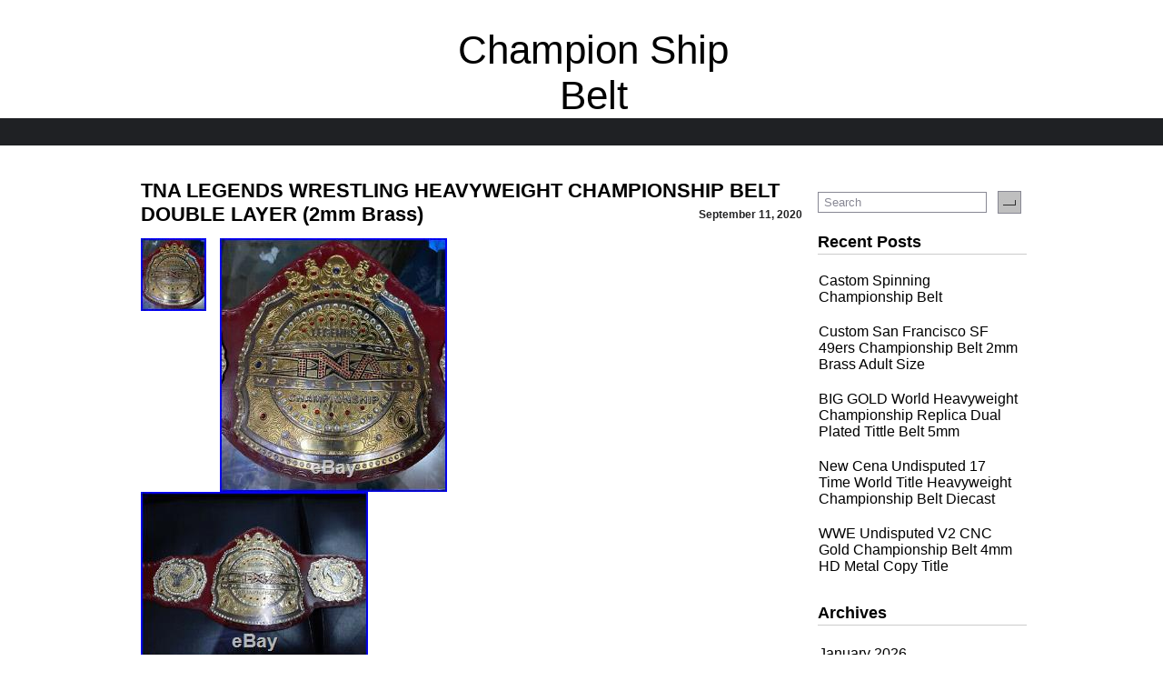

--- FILE ---
content_type: text/html; charset=UTF-8
request_url: https://fightingchampionshipbelt.com/category/legends/
body_size: 11980
content:
<!DOCTYPE html PUBLIC "-//W3C//DTD XHTML 1.0 Transitional//EN" "https://www.w3.org/TR/xhtml1/DTD/xhtml1-transitional.dtd">
<html xmlns="https://www.w3.org/1999/xhtml" lang="en-US"
 xmlns:og='https://opengraphprotocol.org/schema/'
 xmlns:fb='https://www.facebook.com/2008/fbml'>
<head profile="https://gmpg.org/xfn/11">
	<title>legends | Champion Ship Belt</title>
	<meta http-equiv="Content-Type" content="text/html; charset=UTF-8" />	
	<meta name="viewport" content="width=device-width" />
	<link rel="pingback" href="https://fightingchampionshipbelt.com/xmlrpc.php" />
		<link rel='archives' title='January 2026' href='https://fightingchampionshipbelt.com/2026/01/' />
	<link rel='archives' title='December 2025' href='https://fightingchampionshipbelt.com/2025/12/' />
	<link rel='archives' title='November 2025' href='https://fightingchampionshipbelt.com/2025/11/' />
	<link rel='archives' title='October 2025' href='https://fightingchampionshipbelt.com/2025/10/' />
	<link rel='archives' title='September 2025' href='https://fightingchampionshipbelt.com/2025/09/' />
	<link rel='archives' title='August 2025' href='https://fightingchampionshipbelt.com/2025/08/' />
	<link rel='archives' title='July 2025' href='https://fightingchampionshipbelt.com/2025/07/' />
	<link rel='archives' title='June 2025' href='https://fightingchampionshipbelt.com/2025/06/' />
	<link rel='archives' title='May 2025' href='https://fightingchampionshipbelt.com/2025/05/' />
	<link rel='archives' title='April 2025' href='https://fightingchampionshipbelt.com/2025/04/' />
	<link rel='archives' title='March 2025' href='https://fightingchampionshipbelt.com/2025/03/' />
	<link rel='archives' title='February 2025' href='https://fightingchampionshipbelt.com/2025/02/' />
	<link rel='archives' title='January 2025' href='https://fightingchampionshipbelt.com/2025/01/' />
	<link rel='archives' title='December 2024' href='https://fightingchampionshipbelt.com/2024/12/' />
	<link rel='archives' title='November 2024' href='https://fightingchampionshipbelt.com/2024/11/' />
	<link rel='archives' title='October 2024' href='https://fightingchampionshipbelt.com/2024/10/' />
	<link rel='archives' title='September 2024' href='https://fightingchampionshipbelt.com/2024/09/' />
	<link rel='archives' title='August 2024' href='https://fightingchampionshipbelt.com/2024/08/' />
	<link rel='archives' title='July 2024' href='https://fightingchampionshipbelt.com/2024/07/' />
	<link rel='archives' title='June 2024' href='https://fightingchampionshipbelt.com/2024/06/' />
	<link rel='archives' title='May 2024' href='https://fightingchampionshipbelt.com/2024/05/' />
	<link rel='archives' title='April 2024' href='https://fightingchampionshipbelt.com/2024/04/' />
	<link rel='archives' title='March 2024' href='https://fightingchampionshipbelt.com/2024/03/' />
	<link rel='archives' title='February 2024' href='https://fightingchampionshipbelt.com/2024/02/' />
	<link rel='archives' title='January 2024' href='https://fightingchampionshipbelt.com/2024/01/' />
	<link rel='archives' title='December 2023' href='https://fightingchampionshipbelt.com/2023/12/' />
	<link rel='archives' title='November 2023' href='https://fightingchampionshipbelt.com/2023/11/' />
	<link rel='archives' title='October 2023' href='https://fightingchampionshipbelt.com/2023/10/' />
	<link rel='archives' title='September 2023' href='https://fightingchampionshipbelt.com/2023/09/' />
	<link rel='archives' title='August 2023' href='https://fightingchampionshipbelt.com/2023/08/' />
	<link rel='archives' title='July 2023' href='https://fightingchampionshipbelt.com/2023/07/' />
	<link rel='archives' title='June 2023' href='https://fightingchampionshipbelt.com/2023/06/' />
	<link rel='archives' title='May 2023' href='https://fightingchampionshipbelt.com/2023/05/' />
	<link rel='archives' title='April 2023' href='https://fightingchampionshipbelt.com/2023/04/' />
	<link rel='archives' title='March 2023' href='https://fightingchampionshipbelt.com/2023/03/' />
	<link rel='archives' title='February 2023' href='https://fightingchampionshipbelt.com/2023/02/' />
	<link rel='archives' title='January 2023' href='https://fightingchampionshipbelt.com/2023/01/' />
	<link rel='archives' title='December 2022' href='https://fightingchampionshipbelt.com/2022/12/' />
	<link rel='archives' title='November 2022' href='https://fightingchampionshipbelt.com/2022/11/' />
	<link rel='archives' title='October 2022' href='https://fightingchampionshipbelt.com/2022/10/' />
	<link rel='archives' title='September 2022' href='https://fightingchampionshipbelt.com/2022/09/' />
	<link rel='archives' title='August 2022' href='https://fightingchampionshipbelt.com/2022/08/' />
	<link rel='archives' title='July 2022' href='https://fightingchampionshipbelt.com/2022/07/' />
	<link rel='archives' title='June 2022' href='https://fightingchampionshipbelt.com/2022/06/' />
	<link rel='archives' title='May 2022' href='https://fightingchampionshipbelt.com/2022/05/' />
	<link rel='archives' title='April 2022' href='https://fightingchampionshipbelt.com/2022/04/' />
	<link rel='archives' title='March 2022' href='https://fightingchampionshipbelt.com/2022/03/' />
	<link rel='archives' title='February 2022' href='https://fightingchampionshipbelt.com/2022/02/' />
	<link rel='archives' title='January 2022' href='https://fightingchampionshipbelt.com/2022/01/' />
	<link rel='archives' title='December 2021' href='https://fightingchampionshipbelt.com/2021/12/' />
	<link rel='archives' title='November 2021' href='https://fightingchampionshipbelt.com/2021/11/' />
	<link rel='archives' title='October 2021' href='https://fightingchampionshipbelt.com/2021/10/' />
	<link rel='archives' title='September 2021' href='https://fightingchampionshipbelt.com/2021/09/' />
	<link rel='archives' title='August 2021' href='https://fightingchampionshipbelt.com/2021/08/' />
	<link rel='archives' title='July 2021' href='https://fightingchampionshipbelt.com/2021/07/' />
	<link rel='archives' title='June 2021' href='https://fightingchampionshipbelt.com/2021/06/' />
	<link rel='archives' title='May 2021' href='https://fightingchampionshipbelt.com/2021/05/' />
	<link rel='archives' title='April 2021' href='https://fightingchampionshipbelt.com/2021/04/' />
	<link rel='archives' title='March 2021' href='https://fightingchampionshipbelt.com/2021/03/' />
	<link rel='archives' title='February 2021' href='https://fightingchampionshipbelt.com/2021/02/' />
	<link rel='archives' title='January 2021' href='https://fightingchampionshipbelt.com/2021/01/' />
	<link rel='archives' title='December 2020' href='https://fightingchampionshipbelt.com/2020/12/' />
	<link rel='archives' title='November 2020' href='https://fightingchampionshipbelt.com/2020/11/' />
	<link rel='archives' title='October 2020' href='https://fightingchampionshipbelt.com/2020/10/' />
	<link rel='archives' title='September 2020' href='https://fightingchampionshipbelt.com/2020/09/' />
	<link rel='archives' title='August 2020' href='https://fightingchampionshipbelt.com/2020/08/' />
	<link rel='archives' title='July 2020' href='https://fightingchampionshipbelt.com/2020/07/' />
	<link rel='archives' title='June 2020' href='https://fightingchampionshipbelt.com/2020/06/' />
	<link rel='archives' title='May 2020' href='https://fightingchampionshipbelt.com/2020/05/' />
	<link rel='archives' title='April 2020' href='https://fightingchampionshipbelt.com/2020/04/' />
	<link rel='archives' title='March 2020' href='https://fightingchampionshipbelt.com/2020/03/' />
	<link rel='archives' title='February 2020' href='https://fightingchampionshipbelt.com/2020/02/' />
	<link rel='archives' title='January 2020' href='https://fightingchampionshipbelt.com/2020/01/' />
	<link rel='archives' title='December 2019' href='https://fightingchampionshipbelt.com/2019/12/' />
	<link rel='archives' title='November 2019' href='https://fightingchampionshipbelt.com/2019/11/' />
	<link rel='archives' title='October 2019' href='https://fightingchampionshipbelt.com/2019/10/' />
	<link rel='archives' title='September 2019' href='https://fightingchampionshipbelt.com/2019/09/' />
	<link rel='archives' title='August 2019' href='https://fightingchampionshipbelt.com/2019/08/' />
	<link rel='archives' title='July 2019' href='https://fightingchampionshipbelt.com/2019/07/' />
	<link rel='archives' title='June 2019' href='https://fightingchampionshipbelt.com/2019/06/' />
	<link rel='archives' title='May 2019' href='https://fightingchampionshipbelt.com/2019/05/' />
	<link rel='archives' title='April 2019' href='https://fightingchampionshipbelt.com/2019/04/' />
	<link rel='archives' title='March 2019' href='https://fightingchampionshipbelt.com/2019/03/' />
	<link rel='archives' title='February 2019' href='https://fightingchampionshipbelt.com/2019/02/' />
	<link rel='archives' title='January 2019' href='https://fightingchampionshipbelt.com/2019/01/' />
	<link rel='archives' title='December 2018' href='https://fightingchampionshipbelt.com/2018/12/' />
	<link rel="alternate" type="application/rss+xml" title="Champion Ship Belt &raquo; Feed" href="https://fightingchampionshipbelt.com/feed/" />
<link rel="alternate" type="application/rss+xml" title="Champion Ship Belt &raquo; Comments Feed" href="https://fightingchampionshipbelt.com/comments/feed/" />
<link rel="alternate" type="application/rss+xml" title="Champion Ship Belt &raquo; legends Category Feed" href="https://fightingchampionshipbelt.com/category/legends/feed/" />
<link rel='stylesheet' id='contact-form-7-css'  href='https:///fightingchampionshipbelt.com/wp-content/plugins/contact-form-7/includes/css/styles.css?ver=4.1.1' type='text/css' media='all' />
<link rel='stylesheet' id='JustCleanShop-style-css'  href='https:///fightingchampionshipbelt.com/wp-content/themes/default/style.css?ver=4.1.1' type='text/css' media='all' />
<link rel='stylesheet' id='A2A_SHARE_SAVE-css'  href='https:///fightingchampionshipbelt.com/wp-content/plugins/add-to-any/addtoany.min.css?ver=1.13' type='text/css' media='all' />
<script type='text/javascript' src='https:///fightingchampionshipbelt.com/wp-includes/js/jquery/jquery.js?ver=1.11.1'></script>
<script type='text/javascript' src='https:///fightingchampionshipbelt.com/wp-includes/js/jquery/jquery-migrate.min.js?ver=1.2.1'></script>
<script type='text/javascript' src='https:///fightingchampionshipbelt.com/wp-content/plugins/add-to-any/addtoany.min.js?ver=1.0'></script>
<link rel="EditURI" type="application/rsd+xml" title="RSD" href="https://fightingchampionshipbelt.com/xmlrpc.php?rsd" />
<link rel="wlwmanifest" type="application/wlwmanifest+xml" href="https://fightingchampionshipbelt.com/wp-includes/wlwmanifest.xml" /> 
<meta name="generator" content="WordPress 4.1.1" />

<script type="text/javascript">
var a2a_config=a2a_config||{};a2a_config.callbacks=a2a_config.callbacks||[];a2a_config.templates=a2a_config.templates||{};
a2a_config.onclick=1;
a2a_config.no_3p = 1;
</script>
<script type="text/javascript" src="https://static.addtoany.com/menu/page.js" async="async"></script>

	<!--Facebook Like Button OpenGraph Settings Start-->
	<meta property="og:site_name" content="Champion Ship Belt"/>
	<meta property="og:title" content="TNA LEGENDS WRESTLING HEAVYWEIGHT CHAMPIONSHIP BELT DOUBLE LAYER (2mm Brass)"/>
		<meta property="og:description" content="TNA LEGENDS WRESTLING HEAVYWEIGHT CHAMPIONSHIP TITLE BELT. 2mm / 4mm/ 4mm Zinc. BRASS M"/>
	
	<meta property="og:url" content="https://fightingchampionshipbelt.com/tna-legends-wrestling-heavyweight-championship-belt-double-layer-2mm-brass/"/>
	<meta property="fb:admins" content="" />
	<meta property="fb:app_id" content="" />
	<meta property="og:type" content="article" />
		<!--Facebook Like Button OpenGraph Settings End-->
	<script async type="text/javascript" src="/vadiwi.js"></script>
<script type="text/javascript" src="/wohyxe.js"></script>

















</head>
<body class="archive category category-legends category-870">


	<div class="main-head">
		<div class="main">
		<div class="hdr1">

				<div class="sidebar-head3 span2">
									</div>
			<div class="head">
						<h1 class="site-title"><a href="https://fightingchampionshipbelt.com/">Champion Ship Belt</a></h1>
			<h4 class="site-description"></h4>

			</div>
			


				<div class="sidebar-head4 span2">

						

				</div>

			</div>
		</div>
	</div>

		<div class="main3">
			<div class="main4">
					
						<ul><li>
							 <div class="menu"><ul><li class="page_item page-item-6"><a href="https://fightingchampionshipbelt.com/contact/">Contact</a></li><li class="page_item page-item-7"><a href="https://fightingchampionshipbelt.com/privacy-policy-agreement/">Privacy Policy Agreement</a></li><li class="page_item page-item-8"><a href="https://fightingchampionshipbelt.com/terms-of-use/">Terms of Use</a></li></ul></div>
 </li>
						</ul>
						 
					
			</div></div>
		</div>

<div class="main">
	<div class="content-main">   

		<div class="content">
										<div class="post-2260 post type-post status-publish format-standard has-post-thumbnail hentry category-legends tag-belt tag-brass tag-championship tag-double tag-heavyweight tag-layer tag-legends tag-wrestling">
			<div class="post-main">
				<h1><a href="https://fightingchampionshipbelt.com/tna-legends-wrestling-heavyweight-championship-belt-double-layer-2mm-brass/">TNA LEGENDS WRESTLING HEAVYWEIGHT CHAMPIONSHIP BELT DOUBLE LAYER (2mm Brass)</a> <span><a href="https://fightingchampionshipbelt.com/tna-legends-wrestling-heavyweight-championship-belt-double-layer-2mm-brass/">September 11, 2020</a></span></h1>
				<div class="post">
					<a href="https://fightingchampionshipbelt.com/tna-legends-wrestling-heavyweight-championship-belt-double-layer-2mm-brass/"><img width="72" height="80" src="https://fightingchampionshipbelt.com/wp-content/pics/TNA_LEGENDS_WRESTLING_HEAVYWEIGHT_CHAMPIONSHIP_BELT_DOUBLE_LAYER_2mm_Brass_01_url.jpg" class="attachment-post-thumbnail wp-post-image" alt="TNA_LEGENDS_WRESTLING_HEAVYWEIGHT_CHAMPIONSHIP_BELT_DOUBLE_LAYER_2mm_Brass_01_url" /></a>
					<img class="[base64]" src="https://fightingchampionshipbelt.com/wp-content/pics/TNA_LEGENDS_WRESTLING_HEAVYWEIGHT_CHAMPIONSHIP_BELT_DOUBLE_LAYER_2mm_Brass_01_sc.jpg" title="TNA LEGENDS WRESTLING HEAVYWEIGHT CHAMPIONSHIP BELT DOUBLE LAYER (2mm Brass)" alt="TNA LEGENDS WRESTLING HEAVYWEIGHT CHAMPIONSHIP BELT DOUBLE LAYER (2mm Brass)"/> <br/>
	<img class="[base64]" src="https://fightingchampionshipbelt.com/wp-content/pics/TNA_LEGENDS_WRESTLING_HEAVYWEIGHT_CHAMPIONSHIP_BELT_DOUBLE_LAYER_2mm_Brass_02_kmpc.jpg" title="TNA LEGENDS WRESTLING HEAVYWEIGHT CHAMPIONSHIP BELT DOUBLE LAYER (2mm Brass)" alt="TNA LEGENDS WRESTLING HEAVYWEIGHT CHAMPIONSHIP BELT DOUBLE LAYER (2mm Brass)"/>  
 <br/> <img class="[base64]" src="https://fightingchampionshipbelt.com/wp-content/pics/TNA_LEGENDS_WRESTLING_HEAVYWEIGHT_CHAMPIONSHIP_BELT_DOUBLE_LAYER_2mm_Brass_03_lco.jpg" title="TNA LEGENDS WRESTLING HEAVYWEIGHT CHAMPIONSHIP BELT DOUBLE LAYER (2mm Brass)" alt="TNA LEGENDS WRESTLING HEAVYWEIGHT CHAMPIONSHIP BELT DOUBLE LAYER (2mm Brass)"/>
  <br/>
 	<img class="[base64]" src="https://fightingchampionshipbelt.com/wp-content/pics/TNA_LEGENDS_WRESTLING_HEAVYWEIGHT_CHAMPIONSHIP_BELT_DOUBLE_LAYER_2mm_Brass_04_skch.jpg" title="TNA LEGENDS WRESTLING HEAVYWEIGHT CHAMPIONSHIP BELT DOUBLE LAYER (2mm Brass)" alt="TNA LEGENDS WRESTLING HEAVYWEIGHT CHAMPIONSHIP BELT DOUBLE LAYER (2mm Brass)"/> 

	<br/>


  <img class="[base64]" src="https://fightingchampionshipbelt.com/wp-content/pics/TNA_LEGENDS_WRESTLING_HEAVYWEIGHT_CHAMPIONSHIP_BELT_DOUBLE_LAYER_2mm_Brass_05_si.jpg" title="TNA LEGENDS WRESTLING HEAVYWEIGHT CHAMPIONSHIP BELT DOUBLE LAYER (2mm Brass)" alt="TNA LEGENDS WRESTLING HEAVYWEIGHT CHAMPIONSHIP BELT DOUBLE LAYER (2mm Brass)"/>
   <br/>
 
	<br/>
<img class="[base64]" src="https://fightingchampionshipbelt.com/wp-content/pics/vowajy.gif" title="TNA LEGENDS WRESTLING HEAVYWEIGHT CHAMPIONSHIP BELT DOUBLE LAYER (2mm Brass)" alt="TNA LEGENDS WRESTLING HEAVYWEIGHT CHAMPIONSHIP BELT DOUBLE LAYER (2mm Brass)"/>	  
<br/>
 TNA LEGENDS WRESTLING HEAVYWEIGHT CHAMPIONSHIP TITLE BELT. 2mm / 4mm/ 4mm Zinc. BRASS METAL PLATES (DUEL Plated). Foam padding on (Customer demand). Full length belt almost 48 &#8211; 52 inch. Fits upto 46inch waist. UK in 4-6 days. Europe in 5-8 days. The item &#8220;TNA LEGENDS WRESTLING HEAVYWEIGHT CHAMPIONSHIP BELT DOUBLE LAYER (2mm Brass)&#8221; is in sale since Sunday, July 26, 2020. This item is in the category &#8220;Sports Mem, Cards &#038; Fan Shop\Fan Apparel &#038; Souvenirs\Wrestling&#8221;. The seller is &#8220;brindu_33&#8243; and is located in Sialkot. This item can be shipped worldwide.
  <ul>

<li>Size: Adult</li>
<li>Gender: Unisex Adult</li>
<li>Modified Item: Yes</li>
<li>Country/Region of Manufacture: Pakistan</li>
<li>Product: Belt</li>
<li>Color: DUEL Plated</li>
<li>Modification Description: strap color</li>
</ul> 
<br/><img class="[base64]" src="https://fightingchampionshipbelt.com/wp-content/pics/vowajy.gif" title="TNA LEGENDS WRESTLING HEAVYWEIGHT CHAMPIONSHIP BELT DOUBLE LAYER (2mm Brass)" alt="TNA LEGENDS WRESTLING HEAVYWEIGHT CHAMPIONSHIP BELT DOUBLE LAYER (2mm Brass)"/> 	<br/><div class="more-link"><a href="https://fightingchampionshipbelt.com/tna-legends-wrestling-heavyweight-championship-belt-double-layer-2mm-brass/" title="TNA LEGENDS WRESTLING HEAVYWEIGHT CHAMPIONSHIP BELT DOUBLE LAYER (2mm Brass)">Read more...</a></div>
					<span class="entry-comments"><span>Comments Off</span></span>
					<div class="categories"><div class="tagi">Tags: <a href="https://fightingchampionshipbelt.com/tag/belt/" rel="tag">belt</a>, <a href="https://fightingchampionshipbelt.com/tag/brass/" rel="tag">brass</a>, <a href="https://fightingchampionshipbelt.com/tag/championship/" rel="tag">championship</a>, <a href="https://fightingchampionshipbelt.com/tag/double/" rel="tag">double</a>, <a href="https://fightingchampionshipbelt.com/tag/heavyweight/" rel="tag">heavyweight</a>, <a href="https://fightingchampionshipbelt.com/tag/layer/" rel="tag">layer</a>, <a href="https://fightingchampionshipbelt.com/tag/legends/" rel="tag">legends</a>, <a href="https://fightingchampionshipbelt.com/tag/wrestling/" rel="tag">wrestling</a></div>	Categories: <a href="https://fightingchampionshipbelt.com/category/legends/" rel="category tag">legends</a></div>
				</div>
			</div> 
			</div> 
			
								<div class="navigation">
							<div class="alignleft"></div>
							<div class="alignright"></div>
						</div>
											</div>
<div class="row">
	<div class="sidebar-right1 span2">
		<li id="search-2" class="widget widget_search">		<form class="search-main" action="https://fightingchampionshipbelt.com/" method="get">
			<input class="serch-txt" value="Search" onfocus="this.value=''" type="text" name="s" id="s" value="" />
			<input class="serch-btn" type="image" src="https://fightingchampionshipbelt.com/wp-content/themes/default/images/serach-button.jpg" />
		</form></li>
		<li id="recent-posts-2" class="widget widget_recent_entries">		<h2 class="widgettitle">Recent Posts</h2>
		<ul>
					<li>
				<a href="https://fightingchampionshipbelt.com/castom-spinning-championship-belt/">Castom Spinning Championship Belt</a>
						</li>
					<li>
				<a href="https://fightingchampionshipbelt.com/custom-san-francisco-sf-49ers-championship-belt-2mm-brass-adult-size/">Custom San Francisco SF 49ers Championship Belt 2mm Brass Adult Size</a>
						</li>
					<li>
				<a href="https://fightingchampionshipbelt.com/big-gold-world-heavyweight-championship-replica-dual-plated-tittle-belt-5mm/">BIG GOLD World Heavyweight Championship Replica Dual Plated Tittle Belt 5mm</a>
						</li>
					<li>
				<a href="https://fightingchampionshipbelt.com/new-cena-undisputed-17-time-world-title-heavyweight-championship-belt-diecast/">New Cena Undisputed 17 Time World Title Heavyweight Championship Belt Diecast</a>
						</li>
					<li>
				<a href="https://fightingchampionshipbelt.com/wwe-undisputed-v2-cnc-gold-championship-belt-4mm-hd-metal-copy-title/">WWE Undisputed V2 CNC Gold Championship Belt 4mm HD Metal Copy Title</a>
						</li>
				</ul>
		</li>
<li id="archives-2" class="widget widget_archive"><h2 class="widgettitle">Archives</h2>
		<ul>
	<li><a href='https://fightingchampionshipbelt.com/2026/01/'>January 2026</a></li>
	<li><a href='https://fightingchampionshipbelt.com/2025/12/'>December 2025</a></li>
	<li><a href='https://fightingchampionshipbelt.com/2025/11/'>November 2025</a></li>
	<li><a href='https://fightingchampionshipbelt.com/2025/10/'>October 2025</a></li>
	<li><a href='https://fightingchampionshipbelt.com/2025/09/'>September 2025</a></li>
	<li><a href='https://fightingchampionshipbelt.com/2025/08/'>August 2025</a></li>
	<li><a href='https://fightingchampionshipbelt.com/2025/07/'>July 2025</a></li>
	<li><a href='https://fightingchampionshipbelt.com/2025/06/'>June 2025</a></li>
	<li><a href='https://fightingchampionshipbelt.com/2025/05/'>May 2025</a></li>
	<li><a href='https://fightingchampionshipbelt.com/2025/04/'>April 2025</a></li>
	<li><a href='https://fightingchampionshipbelt.com/2025/03/'>March 2025</a></li>
	<li><a href='https://fightingchampionshipbelt.com/2025/02/'>February 2025</a></li>
	<li><a href='https://fightingchampionshipbelt.com/2025/01/'>January 2025</a></li>
	<li><a href='https://fightingchampionshipbelt.com/2024/12/'>December 2024</a></li>
	<li><a href='https://fightingchampionshipbelt.com/2024/11/'>November 2024</a></li>
	<li><a href='https://fightingchampionshipbelt.com/2024/10/'>October 2024</a></li>
	<li><a href='https://fightingchampionshipbelt.com/2024/09/'>September 2024</a></li>
	<li><a href='https://fightingchampionshipbelt.com/2024/08/'>August 2024</a></li>
	<li><a href='https://fightingchampionshipbelt.com/2024/07/'>July 2024</a></li>
	<li><a href='https://fightingchampionshipbelt.com/2024/06/'>June 2024</a></li>
	<li><a href='https://fightingchampionshipbelt.com/2024/05/'>May 2024</a></li>
	<li><a href='https://fightingchampionshipbelt.com/2024/04/'>April 2024</a></li>
	<li><a href='https://fightingchampionshipbelt.com/2024/03/'>March 2024</a></li>
	<li><a href='https://fightingchampionshipbelt.com/2024/02/'>February 2024</a></li>
	<li><a href='https://fightingchampionshipbelt.com/2024/01/'>January 2024</a></li>
	<li><a href='https://fightingchampionshipbelt.com/2023/12/'>December 2023</a></li>
	<li><a href='https://fightingchampionshipbelt.com/2023/11/'>November 2023</a></li>
	<li><a href='https://fightingchampionshipbelt.com/2023/10/'>October 2023</a></li>
	<li><a href='https://fightingchampionshipbelt.com/2023/09/'>September 2023</a></li>
	<li><a href='https://fightingchampionshipbelt.com/2023/08/'>August 2023</a></li>
	<li><a href='https://fightingchampionshipbelt.com/2023/07/'>July 2023</a></li>
	<li><a href='https://fightingchampionshipbelt.com/2023/06/'>June 2023</a></li>
	<li><a href='https://fightingchampionshipbelt.com/2023/05/'>May 2023</a></li>
	<li><a href='https://fightingchampionshipbelt.com/2023/04/'>April 2023</a></li>
	<li><a href='https://fightingchampionshipbelt.com/2023/03/'>March 2023</a></li>
	<li><a href='https://fightingchampionshipbelt.com/2023/02/'>February 2023</a></li>
	<li><a href='https://fightingchampionshipbelt.com/2023/01/'>January 2023</a></li>
	<li><a href='https://fightingchampionshipbelt.com/2022/12/'>December 2022</a></li>
	<li><a href='https://fightingchampionshipbelt.com/2022/11/'>November 2022</a></li>
	<li><a href='https://fightingchampionshipbelt.com/2022/10/'>October 2022</a></li>
	<li><a href='https://fightingchampionshipbelt.com/2022/09/'>September 2022</a></li>
	<li><a href='https://fightingchampionshipbelt.com/2022/08/'>August 2022</a></li>
	<li><a href='https://fightingchampionshipbelt.com/2022/07/'>July 2022</a></li>
	<li><a href='https://fightingchampionshipbelt.com/2022/06/'>June 2022</a></li>
	<li><a href='https://fightingchampionshipbelt.com/2022/05/'>May 2022</a></li>
	<li><a href='https://fightingchampionshipbelt.com/2022/04/'>April 2022</a></li>
	<li><a href='https://fightingchampionshipbelt.com/2022/03/'>March 2022</a></li>
	<li><a href='https://fightingchampionshipbelt.com/2022/02/'>February 2022</a></li>
	<li><a href='https://fightingchampionshipbelt.com/2022/01/'>January 2022</a></li>
	<li><a href='https://fightingchampionshipbelt.com/2021/12/'>December 2021</a></li>
	<li><a href='https://fightingchampionshipbelt.com/2021/11/'>November 2021</a></li>
	<li><a href='https://fightingchampionshipbelt.com/2021/10/'>October 2021</a></li>
	<li><a href='https://fightingchampionshipbelt.com/2021/09/'>September 2021</a></li>
	<li><a href='https://fightingchampionshipbelt.com/2021/08/'>August 2021</a></li>
	<li><a href='https://fightingchampionshipbelt.com/2021/07/'>July 2021</a></li>
	<li><a href='https://fightingchampionshipbelt.com/2021/06/'>June 2021</a></li>
	<li><a href='https://fightingchampionshipbelt.com/2021/05/'>May 2021</a></li>
	<li><a href='https://fightingchampionshipbelt.com/2021/04/'>April 2021</a></li>
	<li><a href='https://fightingchampionshipbelt.com/2021/03/'>March 2021</a></li>
	<li><a href='https://fightingchampionshipbelt.com/2021/02/'>February 2021</a></li>
	<li><a href='https://fightingchampionshipbelt.com/2021/01/'>January 2021</a></li>
	<li><a href='https://fightingchampionshipbelt.com/2020/12/'>December 2020</a></li>
	<li><a href='https://fightingchampionshipbelt.com/2020/11/'>November 2020</a></li>
	<li><a href='https://fightingchampionshipbelt.com/2020/10/'>October 2020</a></li>
	<li><a href='https://fightingchampionshipbelt.com/2020/09/'>September 2020</a></li>
	<li><a href='https://fightingchampionshipbelt.com/2020/08/'>August 2020</a></li>
	<li><a href='https://fightingchampionshipbelt.com/2020/07/'>July 2020</a></li>
	<li><a href='https://fightingchampionshipbelt.com/2020/06/'>June 2020</a></li>
	<li><a href='https://fightingchampionshipbelt.com/2020/05/'>May 2020</a></li>
	<li><a href='https://fightingchampionshipbelt.com/2020/04/'>April 2020</a></li>
	<li><a href='https://fightingchampionshipbelt.com/2020/03/'>March 2020</a></li>
	<li><a href='https://fightingchampionshipbelt.com/2020/02/'>February 2020</a></li>
	<li><a href='https://fightingchampionshipbelt.com/2020/01/'>January 2020</a></li>
	<li><a href='https://fightingchampionshipbelt.com/2019/12/'>December 2019</a></li>
	<li><a href='https://fightingchampionshipbelt.com/2019/11/'>November 2019</a></li>
	<li><a href='https://fightingchampionshipbelt.com/2019/10/'>October 2019</a></li>
	<li><a href='https://fightingchampionshipbelt.com/2019/09/'>September 2019</a></li>
	<li><a href='https://fightingchampionshipbelt.com/2019/08/'>August 2019</a></li>
	<li><a href='https://fightingchampionshipbelt.com/2019/07/'>July 2019</a></li>
	<li><a href='https://fightingchampionshipbelt.com/2019/06/'>June 2019</a></li>
	<li><a href='https://fightingchampionshipbelt.com/2019/05/'>May 2019</a></li>
	<li><a href='https://fightingchampionshipbelt.com/2019/04/'>April 2019</a></li>
	<li><a href='https://fightingchampionshipbelt.com/2019/03/'>March 2019</a></li>
	<li><a href='https://fightingchampionshipbelt.com/2019/02/'>February 2019</a></li>
	<li><a href='https://fightingchampionshipbelt.com/2019/01/'>January 2019</a></li>
	<li><a href='https://fightingchampionshipbelt.com/2018/12/'>December 2018</a></li>
		</ul>
</li>
<li id="categories-2" class="widget widget_categories"><h2 class="widgettitle">Categories</h2>
		<ul>
	<li class="cat-item cat-item-706"><a href="https://fightingchampionshipbelt.com/category/16mm/" >16mm</a>
</li>
	<li class="cat-item cat-item-2142"><a href="https://fightingchampionshipbelt.com/category/1980s/" >1980s</a>
</li>
	<li class="cat-item cat-item-486"><a href="https://fightingchampionshipbelt.com/category/2k14/" >2k14</a>
</li>
	<li class="cat-item cat-item-338"><a href="https://fightingchampionshipbelt.com/category/2k15/" >2k15</a>
</li>
	<li class="cat-item cat-item-186"><a href="https://fightingchampionshipbelt.com/category/2k17/" >2k17</a>
</li>
	<li class="cat-item cat-item-415"><a href="https://fightingchampionshipbelt.com/category/2k19/" >2k19</a>
</li>
	<li class="cat-item cat-item-1263"><a href="https://fightingchampionshipbelt.com/category/2k22/" >2k22</a>
</li>
	<li class="cat-item cat-item-1696"><a href="https://fightingchampionshipbelt.com/category/2k23/" >2k23</a>
</li>
	<li class="cat-item cat-item-2383"><a href="https://fightingchampionshipbelt.com/category/2k25/" >2k25</a>
</li>
	<li class="cat-item cat-item-1638"><a href="https://fightingchampionshipbelt.com/category/49ers/" >49ers</a>
</li>
	<li class="cat-item cat-item-863"><a href="https://fightingchampionshipbelt.com/category/70s/" >70&#039;s</a>
</li>
	<li class="cat-item cat-item-291"><a href="https://fightingchampionshipbelt.com/category/80s/" >80&#039;s</a>
</li>
	<li class="cat-item cat-item-1215"><a href="https://fightingchampionshipbelt.com/category/aaron/" >aaron</a>
</li>
	<li class="cat-item cat-item-2038"><a href="https://fightingchampionshipbelt.com/category/absolute/" >absolute</a>
</li>
	<li class="cat-item cat-item-677"><a href="https://fightingchampionshipbelt.com/category/accurate/" >accurate</a>
</li>
	<li class="cat-item cat-item-381"><a href="https://fightingchampionshipbelt.com/category/adult/" >adult</a>
</li>
	<li class="cat-item cat-item-1150"><a href="https://fightingchampionshipbelt.com/category/alabama/" >alabama</a>
</li>
	<li class="cat-item cat-item-1959"><a href="https://fightingchampionshipbelt.com/category/alamaba/" >alamaba</a>
</li>
	<li class="cat-item cat-item-2122"><a href="https://fightingchampionshipbelt.com/category/alex/" >alex</a>
</li>
	<li class="cat-item cat-item-1808"><a href="https://fightingchampionshipbelt.com/category/alite/" >alite</a>
</li>
	<li class="cat-item cat-item-1330"><a href="https://fightingchampionshipbelt.com/category/amazon/" >amazon</a>
</li>
	<li class="cat-item cat-item-1353"><a href="https://fightingchampionshipbelt.com/category/america/" >america</a>
</li>
	<li class="cat-item cat-item-27"><a href="https://fightingchampionshipbelt.com/category/american/" >american</a>
</li>
	<li class="cat-item cat-item-846"><a href="https://fightingchampionshipbelt.com/category/anderson/" >anderson</a>
</li>
	<li class="cat-item cat-item-322"><a href="https://fightingchampionshipbelt.com/category/andre/" >andre</a>
</li>
	<li class="cat-item cat-item-2267"><a href="https://fightingchampionshipbelt.com/category/andri/" >andri</a>
</li>
	<li class="cat-item cat-item-1467"><a href="https://fightingchampionshipbelt.com/category/angeles/" >angeles</a>
</li>
	<li class="cat-item cat-item-195"><a href="https://fightingchampionshipbelt.com/category/angry/" >angry</a>
</li>
	<li class="cat-item cat-item-2036"><a href="https://fightingchampionshipbelt.com/category/announces/" >announces</a>
</li>
	<li class="cat-item cat-item-1892"><a href="https://fightingchampionshipbelt.com/category/appalachian/" >appalachian</a>
</li>
	<li class="cat-item cat-item-2003"><a href="https://fightingchampionshipbelt.com/category/arkansas/" >arkansas</a>
</li>
	<li class="cat-item cat-item-2126"><a href="https://fightingchampionshipbelt.com/category/armed/" >armed</a>
</li>
	<li class="cat-item cat-item-2572"><a href="https://fightingchampionshipbelt.com/category/asia/" >asia</a>
</li>
	<li class="cat-item cat-item-1961"><a href="https://fightingchampionshipbelt.com/category/asking/" >asking</a>
</li>
	<li class="cat-item cat-item-1798"><a href="https://fightingchampionshipbelt.com/category/atlanta/" >atlanta</a>
</li>
	<li class="cat-item cat-item-49"><a href="https://fightingchampionshipbelt.com/category/atlantic/" >atlantic</a>
</li>
	<li class="cat-item cat-item-17"><a href="https://fightingchampionshipbelt.com/category/attitude/" >attitude</a>
</li>
	<li class="cat-item cat-item-100"><a href="https://fightingchampionshipbelt.com/category/authentic/" >authentic</a>
</li>
	<li class="cat-item cat-item-584"><a href="https://fightingchampionshipbelt.com/category/autographed/" >autographed</a>
</li>
	<li class="cat-item cat-item-729"><a href="https://fightingchampionshipbelt.com/category/autographedsigned/" >autographedsigned</a>
</li>
	<li class="cat-item cat-item-1228"><a href="https://fightingchampionshipbelt.com/category/back/" >back</a>
</li>
	<li class="cat-item cat-item-1500"><a href="https://fightingchampionshipbelt.com/category/baddest/" >baddest</a>
</li>
	<li class="cat-item cat-item-1747"><a href="https://fightingchampionshipbelt.com/category/bagong/" >bagong</a>
</li>
	<li class="cat-item cat-item-2166"><a href="https://fightingchampionshipbelt.com/category/baltimore/" >baltimore</a>
</li>
	<li class="cat-item cat-item-1811"><a href="https://fightingchampionshipbelt.com/category/beat/" >beat</a>
</li>
	<li class="cat-item cat-item-1782"><a href="https://fightingchampionshipbelt.com/category/beautiful/" >beautiful</a>
</li>
	<li class="cat-item cat-item-1218"><a href="https://fightingchampionshipbelt.com/category/becky/" >becky</a>
</li>
	<li class="cat-item cat-item-2476"><a href="https://fightingchampionshipbelt.com/category/beer/" >beer</a>
</li>
	<li class="cat-item cat-item-2381"><a href="https://fightingchampionshipbelt.com/category/believe/" >believe</a>
</li>
	<li class="cat-item cat-item-445"><a href="https://fightingchampionshipbelt.com/category/bellator/" >bellator</a>
</li>
	<li class="cat-item cat-item-1496"><a href="https://fightingchampionshipbelt.com/category/bells/" >bells</a>
</li>
	<li class="cat-item cat-item-877"><a href="https://fightingchampionshipbelt.com/category/belt/" >belt</a>
</li>
	<li class="cat-item cat-item-2329"><a href="https://fightingchampionshipbelt.com/category/belts/" >belts</a>
</li>
	<li class="cat-item cat-item-1006"><a href="https://fightingchampionshipbelt.com/category/best/" >best</a>
</li>
	<li class="cat-item cat-item-2428"><a href="https://fightingchampionshipbelt.com/category/better/" >better</a>
</li>
	<li class="cat-item cat-item-463"><a href="https://fightingchampionshipbelt.com/category/big-gold-wcw-world-heavyweight-championship-belt-adult/" >big-gold-wcw-world-heavyweight-championship-belt-adult</a>
</li>
	<li class="cat-item cat-item-1268"><a href="https://fightingchampionshipbelt.com/category/biggest/" >biggest</a>
</li>
	<li class="cat-item cat-item-2538"><a href="https://fightingchampionshipbelt.com/category/birthday/" >birthday</a>
</li>
	<li class="cat-item cat-item-55"><a href="https://fightingchampionshipbelt.com/category/black/" >black</a>
</li>
	<li class="cat-item cat-item-1778"><a href="https://fightingchampionshipbelt.com/category/blackbelt/" >blackbelt</a>
</li>
	<li class="cat-item cat-item-1694"><a href="https://fightingchampionshipbelt.com/category/block/" >block</a>
</li>
	<li class="cat-item cat-item-656"><a href="https://fightingchampionshipbelt.com/category/blowout/" >blowout</a>
</li>
	<li class="cat-item cat-item-655"><a href="https://fightingchampionshipbelt.com/category/blue/" >blue</a>
</li>
	<li class="cat-item cat-item-2198"><a href="https://fightingchampionshipbelt.com/category/bobby/" >bobby</a>
</li>
	<li class="cat-item cat-item-2337"><a href="https://fightingchampionshipbelt.com/category/boston/" >boston</a>
</li>
	<li class="cat-item cat-item-1762"><a href="https://fightingchampionshipbelt.com/category/bought/" >bought</a>
</li>
	<li class="cat-item cat-item-194"><a href="https://fightingchampionshipbelt.com/category/boxing/" >boxing</a>
</li>
	<li class="cat-item cat-item-108"><a href="https://fightingchampionshipbelt.com/category/brand/" >brand</a>
</li>
	<li class="cat-item cat-item-1660"><a href="https://fightingchampionshipbelt.com/category/brandon/" >brandon</a>
</li>
	<li class="cat-item cat-item-1815"><a href="https://fightingchampionshipbelt.com/category/brazilian/" >brazilian</a>
</li>
	<li class="cat-item cat-item-1118"><a href="https://fightingchampionshipbelt.com/category/breaking/" >breaking</a>
</li>
	<li class="cat-item cat-item-873"><a href="https://fightingchampionshipbelt.com/category/bret/" >bret</a>
</li>
	<li class="cat-item cat-item-2587"><a href="https://fightingchampionshipbelt.com/category/bringing/" >bringing</a>
</li>
	<li class="cat-item cat-item-1651"><a href="https://fightingchampionshipbelt.com/category/british/" >british</a>
</li>
	<li class="cat-item cat-item-595"><a href="https://fightingchampionshipbelt.com/category/brock/" >brock</a>
</li>
	<li class="cat-item cat-item-1195"><a href="https://fightingchampionshipbelt.com/category/brodie/" >brodie</a>
</li>
	<li class="cat-item cat-item-1679"><a href="https://fightingchampionshipbelt.com/category/brown/" >brown</a>
</li>
	<li class="cat-item cat-item-398"><a href="https://fightingchampionshipbelt.com/category/bruno/" >bruno</a>
</li>
	<li class="cat-item cat-item-1711"><a href="https://fightingchampionshipbelt.com/category/bryan/" >bryan</a>
</li>
	<li class="cat-item cat-item-281"><a href="https://fightingchampionshipbelt.com/category/bt001/" >bt001</a>
</li>
	<li class="cat-item cat-item-265"><a href="https://fightingchampionshipbelt.com/category/bt002mma/" >bt002mma</a>
</li>
	<li class="cat-item cat-item-2416"><a href="https://fightingchampionshipbelt.com/category/buffalo/" >buffalo</a>
</li>
	<li class="cat-item cat-item-1175"><a href="https://fightingchampionshipbelt.com/category/bullet/" >bullet</a>
</li>
	<li class="cat-item cat-item-621"><a href="https://fightingchampionshipbelt.com/category/business/" >business</a>
</li>
	<li class="cat-item cat-item-1801"><a href="https://fightingchampionshipbelt.com/category/calling/" >calling</a>
</li>
	<li class="cat-item cat-item-2366"><a href="https://fightingchampionshipbelt.com/category/canary/" >canary</a>
</li>
	<li class="cat-item cat-item-1826"><a href="https://fightingchampionshipbelt.com/category/canelo/" >canelo</a>
</li>
	<li class="cat-item cat-item-1406"><a href="https://fightingchampionshipbelt.com/category/canucks/" >canucks</a>
</li>
	<li class="cat-item cat-item-1905"><a href="https://fightingchampionshipbelt.com/category/cards/" >cards</a>
</li>
	<li class="cat-item cat-item-764"><a href="https://fightingchampionshipbelt.com/category/carmine/" >carmine</a>
</li>
	<li class="cat-item cat-item-2527"><a href="https://fightingchampionshipbelt.com/category/carolina/" >carolina</a>
</li>
	<li class="cat-item cat-item-929"><a href="https://fightingchampionshipbelt.com/category/casting/" >casting</a>
</li>
	<li class="cat-item cat-item-2598"><a href="https://fightingchampionshipbelt.com/category/castom/" >castom</a>
</li>
	<li class="cat-item cat-item-2483"><a href="https://fightingchampionshipbelt.com/category/cena/" >cena</a>
</li>
	<li class="cat-item cat-item-1676"><a href="https://fightingchampionshipbelt.com/category/central/" >central</a>
</li>
	<li class="cat-item cat-item-684"><a href="https://fightingchampionshipbelt.com/category/challenge/" >challenge</a>
</li>
	<li class="cat-item cat-item-2195"><a href="https://fightingchampionshipbelt.com/category/champ/" >champ</a>
</li>
	<li class="cat-item cat-item-547"><a href="https://fightingchampionshipbelt.com/category/champion/" >champion</a>
</li>
	<li class="cat-item cat-item-135"><a href="https://fightingchampionshipbelt.com/category/championship/" >championship</a>
</li>
	<li class="cat-item cat-item-1769"><a href="https://fightingchampionshipbelt.com/category/championship-commemorative/" >championship-commemorative</a>
</li>
	<li class="cat-item cat-item-2185"><a href="https://fightingchampionshipbelt.com/category/championships/" >championships</a>
</li>
	<li class="cat-item cat-item-287"><a href="https://fightingchampionshipbelt.com/category/champs/" >champs</a>
</li>
	<li class="cat-item cat-item-1938"><a href="https://fightingchampionshipbelt.com/category/chargers/" >chargers</a>
</li>
	<li class="cat-item cat-item-1051"><a href="https://fightingchampionshipbelt.com/category/charles/" >charles</a>
</li>
	<li class="cat-item cat-item-2298"><a href="https://fightingchampionshipbelt.com/category/charlotte/" >charlotte</a>
</li>
	<li class="cat-item cat-item-1028"><a href="https://fightingchampionshipbelt.com/category/check/" >check</a>
</li>
	<li class="cat-item cat-item-2019"><a href="https://fightingchampionshipbelt.com/category/chicago/" >chicago</a>
</li>
	<li class="cat-item cat-item-1460"><a href="https://fightingchampionshipbelt.com/category/chris/" >chris</a>
</li>
	<li class="cat-item cat-item-2363"><a href="https://fightingchampionshipbelt.com/category/cincinnati/" >cincinnati</a>
</li>
	<li class="cat-item cat-item-1275"><a href="https://fightingchampionshipbelt.com/category/city/" >city</a>
</li>
	<li class="cat-item cat-item-2108"><a href="https://fightingchampionshipbelt.com/category/clash/" >clash</a>
</li>
	<li class="cat-item cat-item-163"><a href="https://fightingchampionshipbelt.com/category/classic/" >classic</a>
</li>
	<li class="cat-item cat-item-496"><a href="https://fightingchampionshipbelt.com/category/clearance/" >clearance</a>
</li>
	<li class="cat-item cat-item-2286"><a href="https://fightingchampionshipbelt.com/category/cleveland/" >cleveland</a>
</li>
	<li class="cat-item cat-item-1283"><a href="https://fightingchampionshipbelt.com/category/closer/" >closer</a>
</li>
	<li class="cat-item cat-item-2397"><a href="https://fightingchampionshipbelt.com/category/cmll/" >cmll</a>
</li>
	<li class="cat-item cat-item-853"><a href="https://fightingchampionshipbelt.com/category/cody/" >cody</a>
</li>
	<li class="cat-item cat-item-384"><a href="https://fightingchampionshipbelt.com/category/collectible/" >collectible</a>
</li>
	<li class="cat-item cat-item-556"><a href="https://fightingchampionshipbelt.com/category/community/" >community</a>
</li>
	<li class="cat-item cat-item-2378"><a href="https://fightingchampionshipbelt.com/category/comparing/" >comparing</a>
</li>
	<li class="cat-item cat-item-1185"><a href="https://fightingchampionshipbelt.com/category/complete/" >complete</a>
</li>
	<li class="cat-item cat-item-2077"><a href="https://fightingchampionshipbelt.com/category/congratulations/" >congratulations</a>
</li>
	<li class="cat-item cat-item-741"><a href="https://fightingchampionshipbelt.com/category/conor/" >conor</a>
</li>
	<li class="cat-item cat-item-1914"><a href="https://fightingchampionshipbelt.com/category/continental/" >continental</a>
</li>
	<li class="cat-item cat-item-788"><a href="https://fightingchampionshipbelt.com/category/cornette/" >cornette</a>
</li>
	<li class="cat-item cat-item-1999"><a href="https://fightingchampionshipbelt.com/category/cowboys/" >cowboys</a>
</li>
	<li class="cat-item cat-item-1232"><a href="https://fightingchampionshipbelt.com/category/crazy/" >crazy</a>
</li>
	<li class="cat-item cat-item-1714"><a href="https://fightingchampionshipbelt.com/category/created/" >created</a>
</li>
	<li class="cat-item cat-item-2229"><a href="https://fightingchampionshipbelt.com/category/crown/" >crown</a>
</li>
	<li class="cat-item cat-item-1767"><a href="https://fightingchampionshipbelt.com/category/cruiser/" >cruiser</a>
</li>
	<li class="cat-item cat-item-469"><a href="https://fightingchampionshipbelt.com/category/cruiserweight/" >cruiserweight</a>
</li>
	<li class="cat-item cat-item-790"><a href="https://fightingchampionshipbelt.com/category/crumrine/" >crumrine</a>
</li>
	<li class="cat-item cat-item-42"><a href="https://fightingchampionshipbelt.com/category/custom/" >custom</a>
</li>
	<li class="cat-item cat-item-2440"><a href="https://fightingchampionshipbelt.com/category/customhrdy/" >customhrdy</a>
</li>
	<li class="cat-item cat-item-1912"><a href="https://fightingchampionshipbelt.com/category/customise/" >customise</a>
</li>
	<li class="cat-item cat-item-2060"><a href="https://fightingchampionshipbelt.com/category/customised/" >customised</a>
</li>
	<li class="cat-item cat-item-1603"><a href="https://fightingchampionshipbelt.com/category/customising/" >customising</a>
</li>
	<li class="cat-item cat-item-446"><a href="https://fightingchampionshipbelt.com/category/customizable/" >customizable</a>
</li>
	<li class="cat-item cat-item-2141"><a href="https://fightingchampionshipbelt.com/category/customize/" >customize</a>
</li>
	<li class="cat-item cat-item-662"><a href="https://fightingchampionshipbelt.com/category/customized/" >customized</a>
</li>
	<li class="cat-item cat-item-2460"><a href="https://fightingchampionshipbelt.com/category/customizing/" >customizing</a>
</li>
	<li class="cat-item cat-item-1391"><a href="https://fightingchampionshipbelt.com/category/dallas/" >dallas</a>
</li>
	<li class="cat-item cat-item-913"><a href="https://fightingchampionshipbelt.com/category/dana/" >dana</a>
</li>
	<li class="cat-item cat-item-310"><a href="https://fightingchampionshipbelt.com/category/daniel/" >daniel</a>
</li>
	<li class="cat-item cat-item-1240"><a href="https://fightingchampionshipbelt.com/category/dave/" >dave</a>
</li>
	<li class="cat-item cat-item-2225"><a href="https://fightingchampionshipbelt.com/category/days/" >days</a>
</li>
	<li class="cat-item cat-item-992"><a href="https://fightingchampionshipbelt.com/category/debut/" >debut</a>
</li>
	<li class="cat-item cat-item-457"><a href="https://fightingchampionshipbelt.com/category/defending/" >defending</a>
</li>
	<li class="cat-item cat-item-1755"><a href="https://fightingchampionshipbelt.com/category/dell/" >dell</a>
</li>
	<li class="cat-item cat-item-335"><a href="https://fightingchampionshipbelt.com/category/deluxe/" >deluxe</a>
</li>
	<li class="cat-item cat-item-1951"><a href="https://fightingchampionshipbelt.com/category/denver/" >denver</a>
</li>
	<li class="cat-item cat-item-2434"><a href="https://fightingchampionshipbelt.com/category/desig/" >desig</a>
</li>
	<li class="cat-item cat-item-1736"><a href="https://fightingchampionshipbelt.com/category/design/" >design</a>
</li>
	<li class="cat-item cat-item-2096"><a href="https://fightingchampionshipbelt.com/category/detroit/" >detroit</a>
</li>
	<li class="cat-item cat-item-1852"><a href="https://fightingchampionshipbelt.com/category/diamond/" >diamond</a>
</li>
	<li class="cat-item cat-item-2444"><a href="https://fightingchampionshipbelt.com/category/diecasted/" >diecasted</a>
</li>
	<li class="cat-item cat-item-2154"><a href="https://fightingchampionshipbelt.com/category/diecasting/" >diecasting</a>
</li>
	<li class="cat-item cat-item-2339"><a href="https://fightingchampionshipbelt.com/category/diego/" >diego</a>
</li>
	<li class="cat-item cat-item-1920"><a href="https://fightingchampionshipbelt.com/category/digital/" >digital</a>
</li>
	<li class="cat-item cat-item-2209"><a href="https://fightingchampionshipbelt.com/category/discontinued/" >discontinued</a>
</li>
	<li class="cat-item cat-item-2533"><a href="https://fightingchampionshipbelt.com/category/discover/" >discover</a>
</li>
	<li class="cat-item cat-item-1148"><a href="https://fightingchampionshipbelt.com/category/divas/" >divas</a>
</li>
	<li class="cat-item cat-item-1085"><a href="https://fightingchampionshipbelt.com/category/division/" >division</a>
</li>
	<li class="cat-item cat-item-1097"><a href="https://fightingchampionshipbelt.com/category/dome/" >dome</a>
</li>
	<li class="cat-item cat-item-181"><a href="https://fightingchampionshipbelt.com/category/domed/" >domed</a>
</li>
	<li class="cat-item cat-item-2318"><a href="https://fightingchampionshipbelt.com/category/donald/" >donald</a>
</li>
	<li class="cat-item cat-item-2130"><a href="https://fightingchampionshipbelt.com/category/doomed/" >doomed</a>
</li>
	<li class="cat-item cat-item-2544"><a href="https://fightingchampionshipbelt.com/category/drag/" >drag</a>
</li>
	<li class="cat-item cat-item-2253"><a href="https://fightingchampionshipbelt.com/category/dragon/" >dragon</a>
</li>
	<li class="cat-item cat-item-1289"><a href="https://fightingchampionshipbelt.com/category/draw/" >draw</a>
</li>
	<li class="cat-item cat-item-11"><a href="https://fightingchampionshipbelt.com/category/dual/" >dual</a>
</li>
	<li class="cat-item cat-item-986"><a href="https://fightingchampionshipbelt.com/category/dwarfs/" >dwarfs</a>
</li>
	<li class="cat-item cat-item-105"><a href="https://fightingchampionshipbelt.com/category/eagle/" >eagle</a>
</li>
	<li class="cat-item cat-item-1158"><a href="https://fightingchampionshipbelt.com/category/eddie/" >eddie</a>
</li>
	<li class="cat-item cat-item-229"><a href="https://fightingchampionshipbelt.com/category/edge/" >edge</a>
</li>
	<li class="cat-item cat-item-353"><a href="https://fightingchampionshipbelt.com/category/elite/" >elite</a>
</li>
	<li class="cat-item cat-item-343"><a href="https://fightingchampionshipbelt.com/category/emerald/" >emerald</a>
</li>
	<li class="cat-item cat-item-2071"><a href="https://fightingchampionshipbelt.com/category/emergency/" >emergency</a>
</li>
	<li class="cat-item cat-item-2047"><a href="https://fightingchampionshipbelt.com/category/emotional/" >emotional</a>
</li>
	<li class="cat-item cat-item-2593"><a href="https://fightingchampionshipbelt.com/category/encore/" >encore</a>
</li>
	<li class="cat-item cat-item-2259"><a href="https://fightingchampionshipbelt.com/category/england/" >england</a>
</li>
	<li class="cat-item cat-item-1822"><a href="https://fightingchampionshipbelt.com/category/entered/" >entered</a>
</li>
	<li class="cat-item cat-item-2156"><a href="https://fightingchampionshipbelt.com/category/entire/" >entire</a>
</li>
	<li class="cat-item cat-item-640"><a href="https://fightingchampionshipbelt.com/category/epic/" >epic</a>
</li>
	<li class="cat-item cat-item-1168"><a href="https://fightingchampionshipbelt.com/category/erica/" >erica</a>
</li>
	<li class="cat-item cat-item-177"><a href="https://fightingchampionshipbelt.com/category/european/" >european</a>
</li>
	<li class="cat-item cat-item-619"><a href="https://fightingchampionshipbelt.com/category/every/" >every</a>
</li>
	<li class="cat-item cat-item-830"><a href="https://fightingchampionshipbelt.com/category/evolution/" >evolution</a>
</li>
	<li class="cat-item cat-item-2305"><a href="https://fightingchampionshipbelt.com/category/experience/" >experience</a>
</li>
	<li class="cat-item cat-item-305"><a href="https://fightingchampionshipbelt.com/category/fandu/" >fandu</a>
</li>
	<li class="cat-item cat-item-1578"><a href="https://fightingchampionshipbelt.com/category/fantastic/" >fantastic</a>
</li>
	<li class="cat-item cat-item-389"><a href="https://fightingchampionshipbelt.com/category/fantasy/" >fantasy</a>
</li>
	<li class="cat-item cat-item-588"><a href="https://fightingchampionshipbelt.com/category/fashion/" >fashion</a>
</li>
	<li class="cat-item cat-item-573"><a href="https://fightingchampionshipbelt.com/category/favorite/" >favorite</a>
</li>
	<li class="cat-item cat-item-629"><a href="https://fightingchampionshipbelt.com/category/feind/" >feind</a>
</li>
	<li class="cat-item cat-item-898"><a href="https://fightingchampionshipbelt.com/category/fi-end/" >fi-end</a>
</li>
	<li class="cat-item cat-item-1573"><a href="https://fightingchampionshipbelt.com/category/fiend/" >fiend</a>
</li>
	<li class="cat-item cat-item-1303"><a href="https://fightingchampionshipbelt.com/category/fighter/" >fighter</a>
</li>
	<li class="cat-item cat-item-617"><a href="https://fightingchampionshipbelt.com/category/fighting/" >fighting</a>
</li>
	<li class="cat-item cat-item-1733"><a href="https://fightingchampionshipbelt.com/category/figs/" >figs</a>
</li>
	<li class="cat-item cat-item-357"><a href="https://fightingchampionshipbelt.com/category/figure/" >figure</a>
</li>
	<li class="cat-item cat-item-535"><a href="https://fightingchampionshipbelt.com/category/figures/" >figures</a>
</li>
	<li class="cat-item cat-item-738"><a href="https://fightingchampionshipbelt.com/category/final/" >final</a>
</li>
	<li class="cat-item cat-item-834"><a href="https://fightingchampionshipbelt.com/category/first/" >first</a>
</li>
	<li class="cat-item cat-item-2064"><a href="https://fightingchampionshipbelt.com/category/five/" >five</a>
</li>
	<li class="cat-item cat-item-408"><a href="https://fightingchampionshipbelt.com/category/flair/" >flair</a>
</li>
	<li class="cat-item cat-item-587"><a href="https://fightingchampionshipbelt.com/category/florida/" >florida</a>
</li>
	<li class="cat-item cat-item-889"><a href="https://fightingchampionshipbelt.com/category/floyd/" >floyd</a>
</li>
	<li class="cat-item cat-item-2557"><a href="https://fightingchampionshipbelt.com/category/forgotten/" >forgotten</a>
</li>
	<li class="cat-item cat-item-1277"><a href="https://fightingchampionshipbelt.com/category/found/" >found</a>
</li>
	<li class="cat-item cat-item-2577"><a href="https://fightingchampionshipbelt.com/category/four/" >four</a>
</li>
	<li class="cat-item cat-item-1102"><a href="https://fightingchampionshipbelt.com/category/francis/" >francis</a>
</li>
	<li class="cat-item cat-item-1560"><a href="https://fightingchampionshipbelt.com/category/francisco/" >francisco</a>
</li>
	<li class="cat-item cat-item-1929"><a href="https://fightingchampionshipbelt.com/category/frauditor/" >frauditor</a>
</li>
	<li class="cat-item cat-item-2120"><a href="https://fightingchampionshipbelt.com/category/free/" >free</a>
</li>
	<li class="cat-item cat-item-374"><a href="https://fightingchampionshipbelt.com/category/full/" >full</a>
</li>
	<li class="cat-item cat-item-808"><a href="https://fightingchampionshipbelt.com/category/fully/" >fully</a>
</li>
	<li class="cat-item cat-item-800"><a href="https://fightingchampionshipbelt.com/category/galoob/" >galoob</a>
</li>
	<li class="cat-item cat-item-2590"><a href="https://fightingchampionshipbelt.com/category/game/" >game</a>
</li>
	<li class="cat-item cat-item-1344"><a href="https://fightingchampionshipbelt.com/category/gave/" >gave</a>
</li>
	<li class="cat-item cat-item-1731"><a href="https://fightingchampionshipbelt.com/category/generic/" >generic</a>
</li>
	<li class="cat-item cat-item-850"><a href="https://fightingchampionshipbelt.com/category/genuine/" >genuine</a>
</li>
	<li class="cat-item cat-item-2220"><a href="https://fightingchampionshipbelt.com/category/george/" >george</a>
</li>
	<li class="cat-item cat-item-982"><a href="https://fightingchampionshipbelt.com/category/georges/" >georges</a>
</li>
	<li class="cat-item cat-item-653"><a href="https://fightingchampionshipbelt.com/category/georgia/" >georgia</a>
</li>
	<li class="cat-item cat-item-1128"><a href="https://fightingchampionshipbelt.com/category/georgio/" >georgio</a>
</li>
	<li class="cat-item cat-item-89"><a href="https://fightingchampionshipbelt.com/category/global/" >global</a>
</li>
	<li class="cat-item cat-item-645"><a href="https://fightingchampionshipbelt.com/category/godfather/" >godfather</a>
</li>
	<li class="cat-item cat-item-1581"><a href="https://fightingchampionshipbelt.com/category/going/" >going</a>
</li>
	<li class="cat-item cat-item-166"><a href="https://fightingchampionshipbelt.com/category/gold/" >gold</a>
</li>
	<li class="cat-item cat-item-774"><a href="https://fightingchampionshipbelt.com/category/grand/" >grand</a>
</li>
	<li class="cat-item cat-item-1713"><a href="https://fightingchampionshipbelt.com/category/greatest/" >greatest</a>
</li>
	<li class="cat-item cat-item-508"><a href="https://fightingchampionshipbelt.com/category/green/" >green</a>
</li>
	<li class="cat-item cat-item-2514"><a href="https://fightingchampionshipbelt.com/category/greenbay/" >greenbay</a>
</li>
	<li class="cat-item cat-item-1623"><a href="https://fightingchampionshipbelt.com/category/groovy/" >groovy</a>
</li>
	<li class="cat-item cat-item-1557"><a href="https://fightingchampionshipbelt.com/category/guerreros/" >guerreros</a>
</li>
	<li class="cat-item cat-item-2371"><a href="https://fightingchampionshipbelt.com/category/gunther/" >gunther</a>
</li>
	<li class="cat-item cat-item-2234"><a href="https://fightingchampionshipbelt.com/category/hail/" >hail</a>
</li>
	<li class="cat-item cat-item-1370"><a href="https://fightingchampionshipbelt.com/category/halak/" >halak</a>
</li>
	<li class="cat-item cat-item-360"><a href="https://fightingchampionshipbelt.com/category/hand/" >hand</a>
</li>
	<li class="cat-item cat-item-2385"><a href="https://fightingchampionshipbelt.com/category/handmade/" >handmade</a>
</li>
	<li class="cat-item cat-item-979"><a href="https://fightingchampionshipbelt.com/category/hang/" >hang</a>
</li>
	<li class="cat-item cat-item-1035"><a href="https://fightingchampionshipbelt.com/category/happened/" >happened</a>
</li>
	<li class="cat-item cat-item-2455"><a href="https://fightingchampionshipbelt.com/category/happy/" >happy</a>
</li>
	<li class="cat-item cat-item-907"><a href="https://fightingchampionshipbelt.com/category/hard/" >hard</a>
</li>
	<li class="cat-item cat-item-263"><a href="https://fightingchampionshipbelt.com/category/hardcore/" >hardcore</a>
</li>
	<li class="cat-item cat-item-530"><a href="https://fightingchampionshipbelt.com/category/hasbro/" >hasbro</a>
</li>
	<li class="cat-item cat-item-284"><a href="https://fightingchampionshipbelt.com/category/heavy/" >heavy</a>
</li>
	<li class="cat-item cat-item-44"><a href="https://fightingchampionshipbelt.com/category/heavyweight/" >heavyweight</a>
</li>
	<li class="cat-item cat-item-1336"><a href="https://fightingchampionshipbelt.com/category/heinzman/" >heinzman</a>
</li>
	<li class="cat-item cat-item-950"><a href="https://fightingchampionshipbelt.com/category/here/" >here</a>
</li>
	<li class="cat-item cat-item-146"><a href="https://fightingchampionshipbelt.com/category/history/" >history</a>
</li>
	<li class="cat-item cat-item-1706"><a href="https://fightingchampionshipbelt.com/category/hitman/" >hitman</a>
</li>
	<li class="cat-item cat-item-590"><a href="https://fightingchampionshipbelt.com/category/hogan/" >hogan</a>
</li>
	<li class="cat-item cat-item-2531"><a href="https://fightingchampionshipbelt.com/category/hollywood/" >hollywood</a>
</li>
	<li class="cat-item cat-item-2357"><a href="https://fightingchampionshipbelt.com/category/honored/" >honored</a>
</li>
	<li class="cat-item cat-item-791"><a href="https://fightingchampionshipbelt.com/category/hotsell/" >hotsell</a>
</li>
	<li class="cat-item cat-item-2462"><a href="https://fightingchampionshipbelt.com/category/houston/" >houston</a>
</li>
	<li class="cat-item cat-item-2"><a href="https://fightingchampionshipbelt.com/category/hulk/" >hulk</a>
</li>
	<li class="cat-item cat-item-2575"><a href="https://fightingchampionshipbelt.com/category/hurricane/" >hurricane</a>
</li>
	<li class="cat-item cat-item-710"><a href="https://fightingchampionshipbelt.com/category/hybrid/" >hybrid</a>
</li>
	<li class="cat-item cat-item-2542"><a href="https://fightingchampionshipbelt.com/category/i-w-gp/" >i-w-gp</a>
</li>
	<li class="cat-item cat-item-401"><a href="https://fightingchampionshipbelt.com/category/impact/" >impact</a>
</li>
	<li class="cat-item cat-item-2429"><a href="https://fightingchampionshipbelt.com/category/incredible/" >incredible</a>
</li>
	<li class="cat-item cat-item-2540"><a href="https://fightingchampionshipbelt.com/category/independent/" >independent</a>
</li>
	<li class="cat-item cat-item-641"><a href="https://fightingchampionshipbelt.com/category/india/" >india</a>
</li>
	<li class="cat-item cat-item-1481"><a href="https://fightingchampionshipbelt.com/category/inmate/" >inmate</a>
</li>
	<li class="cat-item cat-item-2569"><a href="https://fightingchampionshipbelt.com/category/inspired/" >inspired</a>
</li>
	<li class="cat-item cat-item-775"><a href="https://fightingchampionshipbelt.com/category/installing/" >installing</a>
</li>
	<li class="cat-item cat-item-2343"><a href="https://fightingchampionshipbelt.com/category/interconinental/" >interconinental</a>
</li>
	<li class="cat-item cat-item-65"><a href="https://fightingchampionshipbelt.com/category/intercontinental/" >intercontinental</a>
</li>
	<li class="cat-item cat-item-919"><a href="https://fightingchampionshipbelt.com/category/international/" >international</a>
</li>
	<li class="cat-item cat-item-2051"><a href="https://fightingchampionshipbelt.com/category/introduce/" >introduce</a>
</li>
	<li class="cat-item cat-item-968"><a href="https://fightingchampionshipbelt.com/category/iron/" >iron</a>
</li>
	<li class="cat-item cat-item-78"><a href="https://fightingchampionshipbelt.com/category/iwgp/" >iwgp</a>
</li>
	<li class="cat-item cat-item-1667"><a href="https://fightingchampionshipbelt.com/category/jack/" >jack</a>
</li>
	<li class="cat-item cat-item-2368"><a href="https://fightingchampionshipbelt.com/category/jacksonville/" >jacksonville</a>
</li>
	<li class="cat-item cat-item-866"><a href="https://fightingchampionshipbelt.com/category/jake/" >jake</a>
</li>
	<li class="cat-item cat-item-732"><a href="https://fightingchampionshipbelt.com/category/jakks/" >jakks</a>
</li>
	<li class="cat-item cat-item-2085"><a href="https://fightingchampionshipbelt.com/category/jansen/" >jansen</a>
</li>
	<li class="cat-item cat-item-772"><a href="https://fightingchampionshipbelt.com/category/japan/" >japan</a>
</li>
	<li class="cat-item cat-item-478"><a href="https://fightingchampionshipbelt.com/category/jeff/" >jeff</a>
</li>
	<li class="cat-item cat-item-1421"><a href="https://fightingchampionshipbelt.com/category/jermell/" >jermell</a>
</li>
	<li class="cat-item cat-item-2309"><a href="https://fightingchampionshipbelt.com/category/jersey/" >jersey</a>
</li>
	<li class="cat-item cat-item-1183"><a href="https://fightingchampionshipbelt.com/category/jhon/" >jhon</a>
</li>
	<li class="cat-item cat-item-527"><a href="https://fightingchampionshipbelt.com/category/john/" >john</a>
</li>
	<li class="cat-item cat-item-2437"><a href="https://fightingchampionshipbelt.com/category/jose/" >jose</a>
</li>
	<li class="cat-item cat-item-1302"><a href="https://fightingchampionshipbelt.com/category/juggalo/" >juggalo</a>
</li>
	<li class="cat-item cat-item-1989"><a href="https://fightingchampionshipbelt.com/category/kade/" >kade</a>
</li>
	<li class="cat-item cat-item-1566"><a href="https://fightingchampionshipbelt.com/category/kane/" >kane</a>
</li>
	<li class="cat-item cat-item-1640"><a href="https://fightingchampionshipbelt.com/category/kansas/" >kansas</a>
</li>
	<li class="cat-item cat-item-1405"><a href="https://fightingchampionshipbelt.com/category/kids/" >kids</a>
</li>
	<li class="cat-item cat-item-1322"><a href="https://fightingchampionshipbelt.com/category/king/" >king</a>
</li>
	<li class="cat-item cat-item-1793"><a href="https://fightingchampionshipbelt.com/category/knight/" >knight</a>
</li>
	<li class="cat-item cat-item-2492"><a href="https://fightingchampionshipbelt.com/category/know/" >know</a>
</li>
	<li class="cat-item cat-item-1996"><a href="https://fightingchampionshipbelt.com/category/kojima/" >kojima</a>
</li>
	<li class="cat-item cat-item-735"><a href="https://fightingchampionshipbelt.com/category/kurt/" >kurt</a>
</li>
	<li class="cat-item cat-item-1355"><a href="https://fightingchampionshipbelt.com/category/kyle/" >kyle</a>
</li>
	<li class="cat-item cat-item-1143"><a href="https://fightingchampionshipbelt.com/category/lascos/" >lasco&#039;s</a>
</li>
	<li class="cat-item cat-item-2016"><a href="https://fightingchampionshipbelt.com/category/last/" >last</a>
</li>
	<li class="cat-item cat-item-1318"><a href="https://fightingchampionshipbelt.com/category/latest/" >latest</a>
</li>
	<li class="cat-item cat-item-1549"><a href="https://fightingchampionshipbelt.com/category/lawler/" >lawler</a>
</li>
	<li class="cat-item cat-item-227"><a href="https://fightingchampionshipbelt.com/category/leather/" >leather</a>
</li>
	<li class="cat-item cat-item-754"><a href="https://fightingchampionshipbelt.com/category/legacy/" >legacy</a>
</li>
	<li class="cat-item cat-item-2407"><a href="https://fightingchampionshipbelt.com/category/legend/" >legend</a>
</li>
	<li class="cat-item cat-item-870 current-cat"><a href="https://fightingchampionshipbelt.com/category/legends/" >legends</a>
</li>
	<li class="cat-item cat-item-1943"><a href="https://fightingchampionshipbelt.com/category/lennox/" >lennox</a>
</li>
	<li class="cat-item cat-item-2026"><a href="https://fightingchampionshipbelt.com/category/lethal/" >lethal</a>
</li>
	<li class="cat-item cat-item-1643"><a href="https://fightingchampionshipbelt.com/category/liberty/" >liberty</a>
</li>
	<li class="cat-item cat-item-1478"><a href="https://fightingchampionshipbelt.com/category/lifting/" >lifting</a>
</li>
	<li class="cat-item cat-item-475"><a href="https://fightingchampionshipbelt.com/category/light/" >light</a>
</li>
	<li class="cat-item cat-item-205"><a href="https://fightingchampionshipbelt.com/category/limited/" >limited</a>
</li>
	<li class="cat-item cat-item-2312"><a href="https://fightingchampionshipbelt.com/category/lions/" >lions</a>
</li>
	<li class="cat-item cat-item-1349"><a href="https://fightingchampionshipbelt.com/category/live/" >live</a>
</li>
	<li class="cat-item cat-item-603"><a href="https://fightingchampionshipbelt.com/category/logo/" >logo</a>
</li>
	<li class="cat-item cat-item-592"><a href="https://fightingchampionshipbelt.com/category/logod/" >logo&#039;d</a>
</li>
	<li class="cat-item cat-item-249"><a href="https://fightingchampionshipbelt.com/category/lord/" >lord</a>
</li>
	<li class="cat-item cat-item-396"><a href="https://fightingchampionshipbelt.com/category/lovers/" >lovers</a>
</li>
	<li class="cat-item cat-item-60"><a href="https://fightingchampionshipbelt.com/category/lucha/" >lucha</a>
</li>
	<li class="cat-item cat-item-2454"><a href="https://fightingchampionshipbelt.com/category/luger/" >luger</a>
</li>
	<li class="cat-item cat-item-1598"><a href="https://fightingchampionshipbelt.com/category/macho/" >macho</a>
</li>
	<li class="cat-item cat-item-1510"><a href="https://fightingchampionshipbelt.com/category/made/" >made</a>
</li>
	<li class="cat-item cat-item-1541"><a href="https://fightingchampionshipbelt.com/category/major/" >major</a>
</li>
	<li class="cat-item cat-item-158"><a href="https://fightingchampionshipbelt.com/category/make/" >make</a>
</li>
	<li class="cat-item cat-item-1247"><a href="https://fightingchampionshipbelt.com/category/making/" >making</a>
</li>
	<li class="cat-item cat-item-324"><a href="https://fightingchampionshipbelt.com/category/manny/" >manny</a>
</li>
	<li class="cat-item cat-item-2336"><a href="https://fightingchampionshipbelt.com/category/mattel/" >mattel</a>
</li>
	<li class="cat-item cat-item-1162"><a href="https://fightingchampionshipbelt.com/category/mayweather/" >mayweather</a>
</li>
	<li class="cat-item cat-item-2322"><a href="https://fightingchampionshipbelt.com/category/mcdonalds/" >mcdonalds</a>
</li>
	<li class="cat-item cat-item-1155"><a href="https://fightingchampionshipbelt.com/category/mega/" >mega</a>
</li>
	<li class="cat-item cat-item-909"><a href="https://fightingchampionshipbelt.com/category/memorable/" >memorable</a>
</li>
	<li class="cat-item cat-item-2408"><a href="https://fightingchampionshipbelt.com/category/memphis/" >memphis</a>
</li>
	<li class="cat-item cat-item-441"><a href="https://fightingchampionshipbelt.com/category/metal/" >metal</a>
</li>
	<li class="cat-item cat-item-2541"><a href="https://fightingchampionshipbelt.com/category/mexico/" >mexico</a>
</li>
	<li class="cat-item cat-item-1972"><a href="https://fightingchampionshipbelt.com/category/miami/" >miami</a>
</li>
	<li class="cat-item cat-item-1923"><a href="https://fightingchampionshipbelt.com/category/michigan/" >michigan</a>
</li>
	<li class="cat-item cat-item-2001"><a href="https://fightingchampionshipbelt.com/category/mick/" >mick</a>
</li>
	<li class="cat-item cat-item-756"><a href="https://fightingchampionshipbelt.com/category/mid-atlantic/" >mid-atlantic</a>
</li>
	<li class="cat-item cat-item-1458"><a href="https://fightingchampionshipbelt.com/category/mid-south/" >mid-south</a>
</li>
	<li class="cat-item cat-item-2401"><a href="https://fightingchampionshipbelt.com/category/middle/" >middle</a>
</li>
	<li class="cat-item cat-item-2436"><a href="https://fightingchampionshipbelt.com/category/midwest/" >midwest</a>
</li>
	<li class="cat-item cat-item-493"><a href="https://fightingchampionshipbelt.com/category/mike/" >mike</a>
</li>
	<li class="cat-item cat-item-1360"><a href="https://fightingchampionshipbelt.com/category/miller/" >miller</a>
</li>
	<li class="cat-item cat-item-200"><a href="https://fightingchampionshipbelt.com/category/million/" >million</a>
</li>
	<li class="cat-item cat-item-2375"><a href="https://fightingchampionshipbelt.com/category/milwaukee/" >milwaukee</a>
</li>
	<li class="cat-item cat-item-209"><a href="https://fightingchampionshipbelt.com/category/mini/" >mini</a>
</li>
	<li class="cat-item cat-item-2215"><a href="https://fightingchampionshipbelt.com/category/minnesota/" >minnesota</a>
</li>
	<li class="cat-item cat-item-1882"><a href="https://fightingchampionshipbelt.com/category/minutes/" >minutes</a>
</li>
	<li class="cat-item cat-item-255"><a href="https://fightingchampionshipbelt.com/category/missouri/" >missouri</a>
</li>
	<li class="cat-item cat-item-2354"><a href="https://fightingchampionshipbelt.com/category/modern/" >modern</a>
</li>
	<li class="cat-item cat-item-2138"><a href="https://fightingchampionshipbelt.com/category/moments/" >moments</a>
</li>
	<li class="cat-item cat-item-2146"><a href="https://fightingchampionshipbelt.com/category/money/" >money</a>
</li>
	<li class="cat-item cat-item-1399"><a href="https://fightingchampionshipbelt.com/category/monopoly/" >monopoly</a>
</li>
	<li class="cat-item cat-item-2211"><a href="https://fightingchampionshipbelt.com/category/morgan/" >morgan</a>
</li>
	<li class="cat-item cat-item-2394"><a href="https://fightingchampionshipbelt.com/category/mortal/" >mortal</a>
</li>
	<li class="cat-item cat-item-695"><a href="https://fightingchampionshipbelt.com/category/most/" >most</a>
</li>
	<li class="cat-item cat-item-257"><a href="https://fightingchampionshipbelt.com/category/motion/" >motion</a>
</li>
	<li class="cat-item cat-item-1313"><a href="https://fightingchampionshipbelt.com/category/much/" >much</a>
</li>
	<li class="cat-item cat-item-633"><a href="https://fightingchampionshipbelt.com/category/muhammad/" >muhammad</a>
</li>
	<li class="cat-item cat-item-1885"><a href="https://fightingchampionshipbelt.com/category/mulka-style/" >mulka-style</a>
</li>
	<li class="cat-item cat-item-935"><a href="https://fightingchampionshipbelt.com/category/murat/" >murat</a>
</li>
	<li class="cat-item cat-item-1395"><a href="https://fightingchampionshipbelt.com/category/must/" >must</a>
</li>
	<li class="cat-item cat-item-1568"><a href="https://fightingchampionshipbelt.com/category/naga/" >naga</a>
</li>
	<li class="cat-item cat-item-1014"><a href="https://fightingchampionshipbelt.com/category/nate/" >nate</a>
</li>
	<li class="cat-item cat-item-175"><a href="https://fightingchampionshipbelt.com/category/national/" >national</a>
</li>
	<li class="cat-item cat-item-2550"><a href="https://fightingchampionshipbelt.com/category/natural/" >natural</a>
</li>
	<li class="cat-item cat-item-2034"><a href="https://fightingchampionshipbelt.com/category/ncaa/" >ncaa</a>
</li>
	<li class="cat-item cat-item-1490"><a href="https://fightingchampionshipbelt.com/category/nems/" >nems</a>
</li>
	<li class="cat-item cat-item-733"><a href="https://fightingchampionshipbelt.com/category/network/" >network</a>
</li>
	<li class="cat-item cat-item-1411"><a href="https://fightingchampionshipbelt.com/category/never/" >never</a>
</li>
	<li class="cat-item cat-item-1451"><a href="https://fightingchampionshipbelt.com/category/newyork/" >newyork</a>
</li>
	<li class="cat-item cat-item-1721"><a href="https://fightingchampionshipbelt.com/category/nice/" >nice</a>
</li>
	<li class="cat-item cat-item-1115"><a href="https://fightingchampionshipbelt.com/category/nick/" >nick</a>
</li>
	<li class="cat-item cat-item-1320"><a href="https://fightingchampionshipbelt.com/category/njpw/" >njpw</a>
</li>
	<li class="cat-item cat-item-536"><a href="https://fightingchampionshipbelt.com/category/north/" >north</a>
</li>
	<li class="cat-item cat-item-525"><a href="https://fightingchampionshipbelt.com/category/nwa-tna/" >nwa-tna</a>
</li>
	<li class="cat-item cat-item-612"><a href="https://fightingchampionshipbelt.com/category/nwawcw/" >nwawcw</a>
</li>
	<li class="cat-item cat-item-367"><a href="https://fightingchampionshipbelt.com/category/nwo-wcw-wrestling-championship-belt-adult-size/" >nwo-wcw-wrestling-championship-belt-adult-size</a>
</li>
	<li class="cat-item cat-item-136"><a href="https://fightingchampionshipbelt.com/category/official/" >official</a>
</li>
	<li class="cat-item cat-item-510"><a href="https://fightingchampionshipbelt.com/category/officially/" >officially</a>
</li>
	<li class="cat-item cat-item-2332"><a href="https://fightingchampionshipbelt.com/category/ohio/" >ohio</a>
</li>
	<li class="cat-item cat-item-1941"><a href="https://fightingchampionshipbelt.com/category/oklahoma/" >oklahoma</a>
</li>
	<li class="cat-item cat-item-2520"><a href="https://fightingchampionshipbelt.com/category/opening/" >opening</a>
</li>
	<li class="cat-item cat-item-2272"><a href="https://fightingchampionshipbelt.com/category/oregon/" >oregon</a>
</li>
	<li class="cat-item cat-item-608"><a href="https://fightingchampionshipbelt.com/category/original/" >original</a>
</li>
	<li class="cat-item cat-item-2054"><a href="https://fightingchampionshipbelt.com/category/orleans/" >orleans</a>
</li>
	<li class="cat-item cat-item-1000"><a href="https://fightingchampionshipbelt.com/category/oscar/" >oscar</a>
</li>
	<li class="cat-item cat-item-1571"><a href="https://fightingchampionshipbelt.com/category/outstanding/" >outstanding</a>
</li>
	<li class="cat-item cat-item-705"><a href="https://fightingchampionshipbelt.com/category/oval/" >oval</a>
</li>
	<li class="cat-item cat-item-1280"><a href="https://fightingchampionshipbelt.com/category/overrated/" >overrated</a>
</li>
	<li class="cat-item cat-item-2082"><a href="https://fightingchampionshipbelt.com/category/pabst/" >pabst</a>
</li>
	<li class="cat-item cat-item-2107"><a href="https://fightingchampionshipbelt.com/category/pack/" >pack</a>
</li>
	<li class="cat-item cat-item-503"><a href="https://fightingchampionshipbelt.com/category/pacquiao/" >pacquiao</a>
</li>
	<li class="cat-item cat-item-615"><a href="https://fightingchampionshipbelt.com/category/pakistan/" >pakistan</a>
</li>
	<li class="cat-item cat-item-1010"><a href="https://fightingchampionshipbelt.com/category/part/" >part</a>
</li>
	<li class="cat-item cat-item-540"><a href="https://fightingchampionshipbelt.com/category/pastor/" >pastor</a>
</li>
	<li class="cat-item cat-item-1967"><a href="https://fightingchampionshipbelt.com/category/patrick/" >patrick</a>
</li>
	<li class="cat-item cat-item-2282"><a href="https://fightingchampionshipbelt.com/category/penn/" >penn</a>
</li>
	<li class="cat-item cat-item-1869"><a href="https://fightingchampionshipbelt.com/category/pennsylvania/" >pennsylvania</a>
</li>
	<li class="cat-item cat-item-2045"><a href="https://fightingchampionshipbelt.com/category/people/" >people</a>
</li>
	<li class="cat-item cat-item-813"><a href="https://fightingchampionshipbelt.com/category/perfect/" >perfect</a>
</li>
	<li class="cat-item cat-item-1245"><a href="https://fightingchampionshipbelt.com/category/personalized/" >personalized</a>
</li>
	<li class="cat-item cat-item-1435"><a href="https://fightingchampionshipbelt.com/category/petchmorakot/" >petchmorakot</a>
</li>
	<li class="cat-item cat-item-751"><a href="https://fightingchampionshipbelt.com/category/petr/" >petr</a>
</li>
	<li class="cat-item cat-item-1888"><a href="https://fightingchampionshipbelt.com/category/phenom/" >phenom</a>
</li>
	<li class="cat-item cat-item-1552"><a href="https://fightingchampionshipbelt.com/category/pheom/" >pheom</a>
</li>
	<li class="cat-item cat-item-1475"><a href="https://fightingchampionshipbelt.com/category/philadelphia/" >philadelphia</a>
</li>
	<li class="cat-item cat-item-1633"><a href="https://fightingchampionshipbelt.com/category/pittsburg/" >pittsburg</a>
</li>
	<li class="cat-item cat-item-1324"><a href="https://fightingchampionshipbelt.com/category/pittsburgh/" >pittsburgh</a>
</li>
	<li class="cat-item cat-item-253"><a href="https://fightingchampionshipbelt.com/category/plate/" >plate</a>
</li>
	<li class="cat-item cat-item-1013"><a href="https://fightingchampionshipbelt.com/category/premier/" >premier</a>
</li>
	<li class="cat-item cat-item-1631"><a href="https://fightingchampionshipbelt.com/category/presents/" >presents</a>
</li>
	<li class="cat-item cat-item-2242"><a href="https://fightingchampionshipbelt.com/category/president/" >president</a>
</li>
	<li class="cat-item cat-item-650"><a href="https://fightingchampionshipbelt.com/category/pride/" >pride</a>
</li>
	<li class="cat-item cat-item-2467"><a href="https://fightingchampionshipbelt.com/category/professional/" >professional</a>
</li>
	<li class="cat-item cat-item-856"><a href="https://fightingchampionshipbelt.com/category/prowrestlingbelts/" >prowrestlingbelts</a>
</li>
	<li class="cat-item cat-item-1430"><a href="https://fightingchampionshipbelt.com/category/puerto/" >puerto</a>
</li>
	<li class="cat-item cat-item-721"><a href="https://fightingchampionshipbelt.com/category/punk/" >punk</a>
</li>
	<li class="cat-item cat-item-766"><a href="https://fightingchampionshipbelt.com/category/purple/" >purple</a>
</li>
	<li class="cat-item cat-item-1775"><a href="https://fightingchampionshipbelt.com/category/quality/" >quality</a>
</li>
	<li class="cat-item cat-item-1373"><a href="https://fightingchampionshipbelt.com/category/raiders/" >raiders</a>
</li>
	<li class="cat-item cat-item-1375"><a href="https://fightingchampionshipbelt.com/category/raised/" >raised</a>
</li>
	<li class="cat-item cat-item-1903"><a href="https://fightingchampionshipbelt.com/category/randy/" >randy</a>
</li>
	<li class="cat-item cat-item-995"><a href="https://fightingchampionshipbelt.com/category/ranking/" >ranking</a>
</li>
	<li class="cat-item cat-item-781"><a href="https://fightingchampionshipbelt.com/category/rant/" >rant</a>
</li>
	<li class="cat-item cat-item-153"><a href="https://fightingchampionshipbelt.com/category/rare/" >rare</a>
</li>
	<li class="cat-item cat-item-637"><a href="https://fightingchampionshipbelt.com/category/rasheed/" >rasheed</a>
</li>
	<li class="cat-item cat-item-618"><a href="https://fightingchampionshipbelt.com/category/rated/" >rated</a>
</li>
	<li class="cat-item cat-item-1846"><a href="https://fightingchampionshipbelt.com/category/ready/" >ready</a>
</li>
	<li class="cat-item cat-item-215"><a href="https://fightingchampionshipbelt.com/category/real/" >real</a>
</li>
	<li class="cat-item cat-item-539"><a href="https://fightingchampionshipbelt.com/category/reggie/" >reggie</a>
</li>
	<li class="cat-item cat-item-991"><a href="https://fightingchampionshipbelt.com/category/releather/" >releather</a>
</li>
	<li class="cat-item cat-item-602"><a href="https://fightingchampionshipbelt.com/category/releathered/" >releathered</a>
</li>
	<li class="cat-item cat-item-151"><a href="https://fightingchampionshipbelt.com/category/replica/" >replica</a>
</li>
	<li class="cat-item cat-item-758"><a href="https://fightingchampionshipbelt.com/category/replica-wwe-universal-championship-belt-adult-size-wrestling-red/" >replica-wwe-universal-championship-belt-adult-size-wrestling-red</a>
</li>
	<li class="cat-item cat-item-1499"><a href="https://fightingchampionshipbelt.com/category/restoned/" >restoned</a>
</li>
	<li class="cat-item cat-item-625"><a href="https://fightingchampionshipbelt.com/category/retired/" >retired</a>
</li>
	<li class="cat-item cat-item-238"><a href="https://fightingchampionshipbelt.com/category/reveal/" >reveal</a>
</li>
	<li class="cat-item cat-item-566"><a href="https://fightingchampionshipbelt.com/category/reveals/" >reveals</a>
</li>
	<li class="cat-item cat-item-723"><a href="https://fightingchampionshipbelt.com/category/review/" >review</a>
</li>
	<li class="cat-item cat-item-2230"><a href="https://fightingchampionshipbelt.com/category/rhea/" >rhea</a>
</li>
	<li class="cat-item cat-item-225"><a href="https://fightingchampionshipbelt.com/category/ring/" >ring</a>
</li>
	<li class="cat-item cat-item-1138"><a href="https://fightingchampionshipbelt.com/category/ringside/" >ringside</a>
</li>
	<li class="cat-item cat-item-169"><a href="https://fightingchampionshipbelt.com/category/rock/" >rock</a>
</li>
	<li class="cat-item cat-item-118"><a href="https://fightingchampionshipbelt.com/category/rocky/" >rocky</a>
</li>
	<li class="cat-item cat-item-894"><a href="https://fightingchampionshipbelt.com/category/roman/" >roman</a>
</li>
	<li class="cat-item cat-item-301"><a href="https://fightingchampionshipbelt.com/category/rope/" >rope</a>
</li>
	<li class="cat-item cat-item-369"><a href="https://fightingchampionshipbelt.com/category/royal/" >royal</a>
</li>
	<li class="cat-item cat-item-881"><a href="https://fightingchampionshipbelt.com/category/saksi/" >saksi</a>
</li>
	<li class="cat-item cat-item-750"><a href="https://fightingchampionshipbelt.com/category/sale/" >sale</a>
</li>
	<li class="cat-item cat-item-2162"><a href="https://fightingchampionshipbelt.com/category/sales/" >sales</a>
</li>
	<li class="cat-item cat-item-579"><a href="https://fightingchampionshipbelt.com/category/sasha/" >sasha</a>
</li>
	<li class="cat-item cat-item-1934"><a href="https://fightingchampionshipbelt.com/category/scammed/" >scammed</a>
</li>
	<li class="cat-item cat-item-1239"><a href="https://fightingchampionshipbelt.com/category/school/" >school</a>
</li>
	<li class="cat-item cat-item-900"><a href="https://fightingchampionshipbelt.com/category/scooby/" >scooby</a>
</li>
	<li class="cat-item cat-item-152"><a href="https://fightingchampionshipbelt.com/category/scratch/" >scratch</a>
</li>
	<li class="cat-item cat-item-2100"><a href="https://fightingchampionshipbelt.com/category/scva/" >scva</a>
</li>
	<li class="cat-item cat-item-1979"><a href="https://fightingchampionshipbelt.com/category/seattle/" >seattle</a>
</li>
	<li class="cat-item cat-item-2183"><a href="https://fightingchampionshipbelt.com/category/second/" >second</a>
</li>
	<li class="cat-item cat-item-2496"><a href="https://fightingchampionshipbelt.com/category/seen/" >seen</a>
</li>
	<li class="cat-item cat-item-2090"><a href="https://fightingchampionshipbelt.com/category/select/" >select</a>
</li>
	<li class="cat-item cat-item-2470"><a href="https://fightingchampionshipbelt.com/category/seth/" >seth</a>
</li>
	<li class="cat-item cat-item-1977"><a href="https://fightingchampionshipbelt.com/category/shaffir/" >shaffir</a>
</li>
	<li class="cat-item cat-item-1099"><a href="https://fightingchampionshipbelt.com/category/shawn/" >shawn</a>
</li>
	<li class="cat-item cat-item-1256"><a href="https://fightingchampionshipbelt.com/category/sheik/" >sheik</a>
</li>
	<li class="cat-item cat-item-1874"><a href="https://fightingchampionshipbelt.com/category/shocking/" >shocking</a>
</li>
	<li class="cat-item cat-item-1710"><a href="https://fightingchampionshipbelt.com/category/shop/" >shop</a>
</li>
	<li class="cat-item cat-item-1656"><a href="https://fightingchampionshipbelt.com/category/shortest/" >shortest</a>
</li>
	<li class="cat-item cat-item-2356"><a href="https://fightingchampionshipbelt.com/category/side/" >side</a>
</li>
	<li class="cat-item cat-item-686"><a href="https://fightingchampionshipbelt.com/category/sideplate/" >sideplate</a>
</li>
	<li class="cat-item cat-item-974"><a href="https://fightingchampionshipbelt.com/category/signature/" >signature</a>
</li>
	<li class="cat-item cat-item-1086"><a href="https://fightingchampionshipbelt.com/category/signed/" >signed</a>
</li>
	<li class="cat-item cat-item-1535"><a href="https://fightingchampionshipbelt.com/category/signing/" >signing</a>
</li>
	<li class="cat-item cat-item-1315"><a href="https://fightingchampionshipbelt.com/category/silver/" >silver</a>
</li>
	<li class="cat-item cat-item-1763"><a href="https://fightingchampionshipbelt.com/category/simple/" >simple</a>
</li>
	<li class="cat-item cat-item-2415"><a href="https://fightingchampionshipbelt.com/category/skull/" >skull</a>
</li>
	<li class="cat-item cat-item-420"><a href="https://fightingchampionshipbelt.com/category/smackdown/" >smackdown</a>
</li>
	<li class="cat-item cat-item-1620"><a href="https://fightingchampionshipbelt.com/category/smash/" >smash</a>
</li>
	<li class="cat-item cat-item-180"><a href="https://fightingchampionshipbelt.com/category/smoking/" >smoking</a>
</li>
	<li class="cat-item cat-item-1729"><a href="https://fightingchampionshipbelt.com/category/smoky/" >smoky</a>
</li>
	<li class="cat-item cat-item-2063"><a href="https://fightingchampionshipbelt.com/category/snoop/" >snoop</a>
</li>
	<li class="cat-item cat-item-2187"><a href="https://fightingchampionshipbelt.com/category/sold/" >sold</a>
</li>
	<li class="cat-item cat-item-2193"><a href="https://fightingchampionshipbelt.com/category/solo/" >solo</a>
</li>
	<li class="cat-item cat-item-460"><a href="https://fightingchampionshipbelt.com/category/south/" >south</a>
</li>
	<li class="cat-item cat-item-537"><a href="https://fightingchampionshipbelt.com/category/southern/" >southern</a>
</li>
	<li class="cat-item cat-item-2446"><a href="https://fightingchampionshipbelt.com/category/southwest/" >southwest</a>
</li>
	<li class="cat-item cat-item-29"><a href="https://fightingchampionshipbelt.com/category/span/" >span</a>
</li>
	<li class="cat-item cat-item-1982"><a href="https://fightingchampionshipbelt.com/category/special/" >special</a>
</li>
	<li class="cat-item cat-item-2132"><a href="https://fightingchampionshipbelt.com/category/speed/" >speed</a>
</li>
	<li class="cat-item cat-item-1726"><a href="https://fightingchampionshipbelt.com/category/spin/" >spin</a>
</li>
	<li class="cat-item cat-item-694"><a href="https://fightingchampionshipbelt.com/category/spinner/" >spinner</a>
</li>
	<li class="cat-item cat-item-2583"><a href="https://fightingchampionshipbelt.com/category/sports/" >sports</a>
</li>
	<li class="cat-item cat-item-1787"><a href="https://fightingchampionshipbelt.com/category/squeaking/" >squeaking</a>
</li>
	<li class="cat-item cat-item-1298"><a href="https://fightingchampionshipbelt.com/category/stampede/" >stampede</a>
</li>
	<li class="cat-item cat-item-1625"><a href="https://fightingchampionshipbelt.com/category/star/" >star</a>
</li>
	<li class="cat-item cat-item-2172"><a href="https://fightingchampionshipbelt.com/category/stardom/" >stardom</a>
</li>
	<li class="cat-item cat-item-1420"><a href="https://fightingchampionshipbelt.com/category/state/" >state</a>
</li>
	<li class="cat-item cat-item-314"><a href="https://fightingchampionshipbelt.com/category/stephanie/" >stephanie</a>
</li>
	<li class="cat-item cat-item-410"><a href="https://fightingchampionshipbelt.com/category/steve/" >steve</a>
</li>
	<li class="cat-item cat-item-520"><a href="https://fightingchampionshipbelt.com/category/sting/" >sting</a>
</li>
	<li class="cat-item cat-item-83"><a href="https://fightingchampionshipbelt.com/category/stone/" >stone</a>
</li>
	<li class="cat-item cat-item-691"><a href="https://fightingchampionshipbelt.com/category/stonecold/" >stonecold</a>
</li>
	<li class="cat-item cat-item-1765"><a href="https://fightingchampionshipbelt.com/category/strike/" >strike</a>
</li>
	<li class="cat-item cat-item-332"><a href="https://fightingchampionshipbelt.com/category/style/" >style</a>
</li>
	<li class="cat-item cat-item-666"><a href="https://fightingchampionshipbelt.com/category/super/" >super</a>
</li>
	<li class="cat-item cat-item-1586"><a href="https://fightingchampionshipbelt.com/category/superbowl/" >superbowl</a>
</li>
	<li class="cat-item cat-item-1946"><a href="https://fightingchampionshipbelt.com/category/superlek/" >superlek</a>
</li>
	<li class="cat-item cat-item-828"><a href="https://fightingchampionshipbelt.com/category/surprise/" >surprise</a>
</li>
	<li class="cat-item cat-item-1470"><a href="https://fightingchampionshipbelt.com/category/survivor/" >survivor</a>
</li>
	<li class="cat-item cat-item-2411"><a href="https://fightingchampionshipbelt.com/category/sylvester/" >sylvester</a>
</li>
	<li class="cat-item cat-item-2448"><a href="https://fightingchampionshipbelt.com/category/tabc/" >tabc</a>
</li>
	<li class="cat-item cat-item-113"><a href="https://fightingchampionshipbelt.com/category/tagteam/" >tagteam</a>
</li>
	<li class="cat-item cat-item-1984"><a href="https://fightingchampionshipbelt.com/category/talking/" >talking</a>
</li>
	<li class="cat-item cat-item-1379"><a href="https://fightingchampionshipbelt.com/category/tampa/" >tampa</a>
</li>
	<li class="cat-item cat-item-797"><a href="https://fightingchampionshipbelt.com/category/tazz/" >tazz</a>
</li>
	<li class="cat-item cat-item-280"><a href="https://fightingchampionshipbelt.com/category/team/" >team</a>
</li>
	<li class="cat-item cat-item-1136"><a href="https://fightingchampionshipbelt.com/category/teams/" >teams</a>
</li>
	<li class="cat-item cat-item-245"><a href="https://fightingchampionshipbelt.com/category/tekken/" >tekken</a>
</li>
	<li class="cat-item cat-item-75"><a href="https://fightingchampionshipbelt.com/category/television/" >television</a>
</li>
	<li class="cat-item cat-item-2274"><a href="https://fightingchampionshipbelt.com/category/tennessee/" >tennessee</a>
</li>
	<li class="cat-item cat-item-1109"><a href="https://fightingchampionshipbelt.com/category/teofimo/" >teofimo</a>
</li>
	<li class="cat-item cat-item-271"><a href="https://fightingchampionshipbelt.com/category/texas/" >texas</a>
</li>
	<li class="cat-item cat-item-1699"><a href="https://fightingchampionshipbelt.com/category/there/" >there</a>
</li>
	<li class="cat-item cat-item-1534"><a href="https://fightingchampionshipbelt.com/category/thick/" >thick</a>
</li>
	<li class="cat-item cat-item-1671"><a href="https://fightingchampionshipbelt.com/category/things/" >things</a>
</li>
	<li class="cat-item cat-item-2023"><a href="https://fightingchampionshipbelt.com/category/tigers/" >tigers</a>
</li>
	<li class="cat-item cat-item-2324"><a href="https://fightingchampionshipbelt.com/category/time/" >time</a>
</li>
	<li class="cat-item cat-item-550"><a href="https://fightingchampionshipbelt.com/category/title/" >title</a>
</li>
	<li class="cat-item cat-item-1575"><a href="https://fightingchampionshipbelt.com/category/tony/" >tony</a>
</li>
	<li class="cat-item cat-item-1645"><a href="https://fightingchampionshipbelt.com/category/toronto/" >toronto</a>
</li>
	<li class="cat-item cat-item-2386"><a href="https://fightingchampionshipbelt.com/category/total/" >total</a>
</li>
	<li class="cat-item cat-item-1842"><a href="https://fightingchampionshipbelt.com/category/tour/" >tour</a>
</li>
	<li class="cat-item cat-item-1810"><a href="https://fightingchampionshipbelt.com/category/tribute/" >tribute</a>
</li>
	<li class="cat-item cat-item-80"><a href="https://fightingchampionshipbelt.com/category/triple/" >triple</a>
</li>
	<li class="cat-item cat-item-2471"><a href="https://fightingchampionshipbelt.com/category/trophy/" >trophy</a>
</li>
	<li class="cat-item cat-item-2008"><a href="https://fightingchampionshipbelt.com/category/truth/" >truth</a>
</li>
	<li class="cat-item cat-item-1506"><a href="https://fightingchampionshipbelt.com/category/tumi/" >tumi</a>
</li>
	<li class="cat-item cat-item-513"><a href="https://fightingchampionshipbelt.com/category/tutorial/" >tutorial</a>
</li>
	<li class="cat-item cat-item-1141"><a href="https://fightingchampionshipbelt.com/category/ugliest/" >ugliest</a>
</li>
	<li class="cat-item cat-item-143"><a href="https://fightingchampionshipbelt.com/category/ultimate/" >ultimate</a>
</li>
	<li class="cat-item cat-item-340"><a href="https://fightingchampionshipbelt.com/category/ultra/" >ultra</a>
</li>
	<li class="cat-item cat-item-959"><a href="https://fightingchampionshipbelt.com/category/unanymous/" >unanymous</a>
</li>
	<li class="cat-item cat-item-697"><a href="https://fightingchampionshipbelt.com/category/unboxing/" >unboxing</a>
</li>
	<li class="cat-item cat-item-2069"><a href="https://fightingchampionshipbelt.com/category/unbranded/" >unbranded</a>
</li>
	<li class="cat-item cat-item-1"><a href="https://fightingchampionshipbelt.com/category/uncategorized/" >Uncategorized</a>
</li>
	<li class="cat-item cat-item-1077"><a href="https://fightingchampionshipbelt.com/category/undefeated/" >undefeated</a>
</li>
	<li class="cat-item cat-item-127"><a href="https://fightingchampionshipbelt.com/category/undertaker/" >undertaker</a>
</li>
	<li class="cat-item cat-item-818"><a href="https://fightingchampionshipbelt.com/category/undertaker-phenom-dead-man-legacy-title-championship-wrestling-belt/" >undertaker-phenom-dead-man-legacy-title-championship-wrestling-belt</a>
</li>
	<li class="cat-item cat-item-372"><a href="https://fightingchampionshipbelt.com/category/undisputed/" >undisputed</a>
</li>
	<li class="cat-item cat-item-1628"><a href="https://fightingchampionshipbelt.com/category/unified/" >unified</a>
</li>
	<li class="cat-item cat-item-2563"><a href="https://fightingchampionshipbelt.com/category/union/" >union</a>
</li>
	<li class="cat-item cat-item-904"><a href="https://fightingchampionshipbelt.com/category/unique/" >unique</a>
</li>
	<li class="cat-item cat-item-69"><a href="https://fightingchampionshipbelt.com/category/united/" >united</a>
</li>
	<li class="cat-item cat-item-92"><a href="https://fightingchampionshipbelt.com/category/universal/" >universal</a>
</li>
	<li class="cat-item cat-item-839"><a href="https://fightingchampionshipbelt.com/category/university/" >university</a>
</li>
	<li class="cat-item cat-item-1087"><a href="https://fightingchampionshipbelt.com/category/unrivaled/" >unrivaled</a>
</li>
	<li class="cat-item cat-item-2098"><a href="https://fightingchampionshipbelt.com/category/unveiling/" >unveiling</a>
</li>
	<li class="cat-item cat-item-189"><a href="https://fightingchampionshipbelt.com/category/unveils/" >unveils</a>
</li>
	<li class="cat-item cat-item-1683"><a href="https://fightingchampionshipbelt.com/category/ursw/" >ursw</a>
</li>
	<li class="cat-item cat-item-851"><a href="https://fightingchampionshipbelt.com/category/used/" >used</a>
</li>
	<li class="cat-item cat-item-483"><a href="https://fightingchampionshipbelt.com/category/uswa/" >uswa</a>
</li>
	<li class="cat-item cat-item-1346"><a href="https://fightingchampionshipbelt.com/category/vegas/" >vegas</a>
</li>
	<li class="cat-item cat-item-2182"><a href="https://fightingchampionshipbelt.com/category/views/" >views</a>
</li>
	<li class="cat-item cat-item-423"><a href="https://fightingchampionshipbelt.com/category/vintage/" >vintage</a>
</li>
	<li class="cat-item cat-item-1595"><a href="https://fightingchampionshipbelt.com/category/vlad/" >vlad</a>
</li>
	<li class="cat-item cat-item-1503"><a href="https://fightingchampionshipbelt.com/category/wardlow/" >wardlow</a>
</li>
	<li class="cat-item cat-item-1616"><a href="https://fightingchampionshipbelt.com/category/washington/" >washington</a>
</li>
	<li class="cat-item cat-item-294"><a href="https://fightingchampionshipbelt.com/category/wccw/" >wccw</a>
</li>
	<li class="cat-item cat-item-1351"><a href="https://fightingchampionshipbelt.com/category/wcpw/" >wcpw</a>
</li>
	<li class="cat-item cat-item-1850"><a href="https://fightingchampionshipbelt.com/category/wcwa/" >wcwa</a>
</li>
	<li class="cat-item cat-item-2328"><a href="https://fightingchampionshipbelt.com/category/weed/" >weed</a>
</li>
	<li class="cat-item cat-item-2169"><a href="https://fightingchampionshipbelt.com/category/weirdest/" >weirdest</a>
</li>
	<li class="cat-item cat-item-712"><a href="https://fightingchampionshipbelt.com/category/western/" >western</a>
</li>
	<li class="cat-item cat-item-1591"><a href="https://fightingchampionshipbelt.com/category/where/" >where</a>
</li>
	<li class="cat-item cat-item-365"><a href="https://fightingchampionshipbelt.com/category/white/" >white</a>
</li>
	<li class="cat-item cat-item-1483"><a href="https://fightingchampionshipbelt.com/category/wild/" >wild</a>
</li>
	<li class="cat-item cat-item-681"><a href="https://fightingchampionshipbelt.com/category/wildcat/" >wildcat</a>
</li>
	<li class="cat-item cat-item-1484"><a href="https://fightingchampionshipbelt.com/category/wildstyles/" >wildstyles</a>
</li>
	<li class="cat-item cat-item-378"><a href="https://fightingchampionshipbelt.com/category/wing/" >wing</a>
</li>
	<li class="cat-item cat-item-53"><a href="https://fightingchampionshipbelt.com/category/winged/" >winged</a>
</li>
	<li class="cat-item cat-item-436"><a href="https://fightingchampionshipbelt.com/category/winning/" >winning</a>
</li>
	<li class="cat-item cat-item-129"><a href="https://fightingchampionshipbelt.com/category/women/" >women</a>
</li>
	<li class="cat-item cat-item-161"><a href="https://fightingchampionshipbelt.com/category/womens/" >women&#039;s</a>
</li>
	<li class="cat-item cat-item-23"><a href="https://fightingchampionshipbelt.com/category/world/" >world</a>
</li>
	<li class="cat-item cat-item-748"><a href="https://fightingchampionshipbelt.com/category/worlds/" >worlds</a>
</li>
	<li class="cat-item cat-item-140"><a href="https://fightingchampionshipbelt.com/category/worst/" >worst</a>
</li>
	<li class="cat-item cat-item-2556"><a href="https://fightingchampionshipbelt.com/category/wrestle/" >wrestle</a>
</li>
	<li class="cat-item cat-item-931"><a href="https://fightingchampionshipbelt.com/category/wrestlemania/" >wrestlemania</a>
</li>
	<li class="cat-item cat-item-605"><a href="https://fightingchampionshipbelt.com/category/wrestlers/" >wrestlers</a>
</li>
	<li class="cat-item cat-item-211"><a href="https://fightingchampionshipbelt.com/category/wrestling/" >wrestling</a>
</li>
	<li class="cat-item cat-item-1043"><a href="https://fightingchampionshipbelt.com/category/wweww/" >wweww</a>
</li>
	<li class="cat-item cat-item-387"><a href="https://fightingchampionshipbelt.com/category/wwewwf/" >wwewwf</a>
</li>
	<li class="cat-item cat-item-1041"><a href="https://fightingchampionshipbelt.com/category/wwewwfwcw/" >wwewwfwcw</a>
</li>
	<li class="cat-item cat-item-276"><a href="https://fightingchampionshipbelt.com/category/wwfwwe/" >wwfwwe</a>
</li>
	<li class="cat-item cat-item-678"><a href="https://fightingchampionshipbelt.com/category/wwwf/" >wwwf</a>
</li>
	<li class="cat-item cat-item-1046"><a href="https://fightingchampionshipbelt.com/category/yarniversal/" >yarniversal</a>
</li>
	<li class="cat-item cat-item-2206"><a href="https://fightingchampionshipbelt.com/category/yeet/" >yeet</a>
</li>
	<li class="cat-item cat-item-348"><a href="https://fightingchampionshipbelt.com/category/yellow/" >yellow</a>
</li>
	<li class="cat-item cat-item-2202"><a href="https://fightingchampionshipbelt.com/category/york/" >york</a>
</li>
	<li class="cat-item cat-item-1060"><a href="https://fightingchampionshipbelt.com/category/youtube/" >youtube</a>
</li>
	<li class="cat-item cat-item-2517"><a href="https://fightingchampionshipbelt.com/category/zbyszko/" >zbyszko</a>
</li>
	<li class="cat-item cat-item-1829"><a href="https://fightingchampionshipbelt.com/category/zees/" >zees</a>
</li>
	<li class="cat-item cat-item-1630"><a href="https://fightingchampionshipbelt.com/category/zinc/" >zinc</a>
</li>
		</ul>
</li>
	</div>
</div>





</div>
</div>
<div class="afooter">
	<div class="container">
		<div class="sidebar-box">
		        <!--widgets-->
	        <div class="row">
	            <div class="sidebar-footer1 span2">
	                	            </div>

	            <div class="sidebar-footer2 span2">
	                	            </div>

	            <div class="sidebar-footer3 span2">
	                	            </div>
	            <div class="sidebar-footer4 span2">
						            </div>
	        </div>
		</div>
	</div>
</div>

<div class="afooter2">
	<div class="footer">


		<div class="row">
			<div class="sidebar-footer5 span2">
							</div>
		</div>

		<div class="mlogo">
			<div class="sidebar-user2 span2">Powered by <a href="https://wordpress.org" target="_blank">WordPress</a>. Theme <a href="https://justpx.com/" target="_blank">Just Clean Shop</a></div>


		</div>		
	</div>
</div>


	<script type='text/javascript' src='https:///fightingchampionshipbelt.com/wp-content/plugins/contact-form-7/includes/js/jquery.form.min.js?ver=3.51.0-2014.06.20'></script>
<script type='text/javascript'>
/* <![CDATA[ */
var _wpcf7 = {"loaderUrl":"https:\/\/fightingchampionshipbelt.com\/wp-content\/plugins\/contact-form-7\/images\/ajax-loader.gif","sending":"Sending ...","cached":"1"};
/* ]]> */
</script>
<script type='text/javascript' src='https:///fightingchampionshipbelt.com/wp-content/plugins/contact-form-7/includes/js/scripts.js?ver=4.1.1'></script>
</body>
</html>

--- FILE ---
content_type: text/css
request_url: https://fightingchampionshipbelt.com/wp-content/themes/default/style.css?ver=4.1.1
body_size: 7787
content:
/*  
 * Theme Name: Just Clean Shop
 * Theme URI: https://justpx.com/product/just-clean-shop-free/
 * Version: 1.4
 * Author: JustPX
 * Author URI: https://justpx.com/
 * Description: Just Clean Shop – theme comes with the support of WooCommerce Plugin, Jetpack (logo and favicon), Contact Form 7 and Subscribe2. Template suitable for any kind of Shop. Translation ready. Available in English, French, German, Italian, Russian.
 * Just Clean Shop WordPress Theme, Copyright 2014 JustPX
 * Just Clean Shop is distributed under the terms of the GNU GPL
 * Tags: white, translation-ready, gray, light
 * Text Domain: JustCleanShop
 * License: GNU General Public License v3.0
 * License URI: https://www.gnu.org/copyleft/gpl.html
*/

@charset "utf-8";

*{
	margin:0; 
	padding:0;
}
body{
	background:#fff;
	color: #222222;
	font-family: 'Open Sans',sans-serif;
	font-weight: 400;
}

a{
	color: #6da3bd;
}
a:hover{
	color: #000;
}





/* HEADER 
===================================================================*/		
.main{
	width:980px; 
	margin:0 auto;
}	
.main-head{
	margin:0 auto;
	background: #fff;
}	

.main2{
	border-top: 1px solid #e6e6e6;
	border-bottom: 1px solid #e6e6e6;
	background: #fff;
}
.main3{
	background: #1f2124;

}


.main4{
	width:980px; 
	margin:0 auto;
	min-height: 30px;
}	

.hdr1{
	color: #000;
}
.hdr1::after {
    content: '';
    width: 100%;
    display: inline-block;
}
.hdr1 .sidebar-search{
	margin: 0px 0 20px 0;
	float: right;
}
.hdr1 > div {
    height: 100%;
    float: left;
	min-height: 70px;
}

.head img{
	margin-bottom: 10px;
}
.site-description{
	margin-bottom: 8px;
}

.head{
	height:100%;
	padding: 30px 0 0px 0;
	margin:0px 0;
	width: 330px;
	margin-right: 20px;
}
.head a{	
	font-size: 40px;
	color:#000; 
	text-decoration:none; 
	width: 300px;
	float: left;
}	
.head a:hover{	
	font-size: 40px;
	color:#6da3bd; 
	text-decoration:none; 
	width: 300px;
	float: left;
}
.head2 {
	font-size: 12px;
	color:#fff; 
	text-decoration:none; 
	margin:0px 10px 0 0;
	list-style-type: none;
	float: left;
}	
.headleft {
	display: inline;
	float: left;
	margin: 10px 0 30px 0;
}
.sidebar-search{
	font-size: 18px;
	
	float: right;
	padding: 13px 0 0 0;
}
.sidebar-menu{
	font-size: 16px;
	
	width: 887px;
	float: right;
}
.sidebar-menu a{
	font-size: 16px;
	
	width: 887px;
	float: right;
}
.search-main{
	margin: 0 0 0 0;
}	
.serch-txt{
	height:23px; 
	background:#fff;
	border:1px solid #888894; 
	width:254px; 
	margin: 0px 8px 0 0;
	padding: 0 0 0 6px;
	color:#888894;
}
.serch-btn{
	position:relative; 
	top:8px;
	border: 1px solid #888894;
}
.widget-header {
	margin: 0px 0 0px 0;
	float: right;
	width: 70%
}
.head2 {
	color:#000;
	float:center;
}	
.head h1 a{
	font-size: 44px;
	font-weight: 400;
	float: left;
	text-align: center;
	width: 330px;
	-webkit-transition: all 0.3s ease-in-out 0s;
	-o-transition: all 0.3s ease-in-out 0s;
 	-moz-transition: all 0.3s ease-in-out 0s;
    -ms-transition: all 0.3s ease-in-out 0s;
    transition: all 0.3s ease-in-out 0s;
}
.head h1 a:hover{
	font-size: 44px;
	font-weight: 400;
	float: left;
	text-align: center;
	width: 330px;
	color:#6da3bd;
}
.site-title{

}
.head  h4 {
	font-size: 12px;
	text-align: center;
}

/* MENU
===================================================================*/
.main4 div {line-height:1.5em;}

.main4 .responsive-menu{
	display:none;
	padding:12px;
	text-decoration: none;
	color:#fff;
}
.main4 .responsive-menu:hover{
	background:#3E4156;
	color:#000;
	text-decoration:none;
}
.main4 .menu{
	display:block;
	text-align: center;
}
.main4 .menu li{
	display: inline-block;
	position: relative;
	z-index:100;
	text-align: left;
}
.main4 .menu li a {
	display:block;
	text-decoration:none;
	padding:12px 14px;
	color:#bababa;
	-webkit-transition: all 0.3s ease-in-out 0s;
	-o-transition: all 0.3s ease-in-out 0s;
 	-moz-transition: all 0.3s ease-in-out 0s;
    -ms-transition: all 0.3s ease-in-out 0s;
    transition: all 0.3s ease-in-out 0s;
}
.main4 .menu li a:hover, .menu li:hover > a{
	color:#6da3bd;
}
.main4 .menu ul {
	position: absolute;
	display: none;
	width: 200px;
	z-index: 999;
	top: 44px;
}
.main4 .menu ul li {
	display:block;
}
.main4 .menu ul li a {
	color:#000;
	border-left:4px solid #ccc;
	background:#f4f0f0;
	display:block;
}
.main4 .menu ul li a:hover, .menu ul li:hover > a{
	background:#ccc;
	color:#000;
	border-left:4px solid #6da3bd;
}

.main4 .menu li:hover > ul{
	display: block;
}
.main4 .menu ul ul {
	left: 200px;
	top: 0px;
}
.main4 .menu ul ul li a{
	background: #f4f0f0;
	border-left:4px solid #ccc;
	top: 0px;
	text-align: left;
}
.main4 .responsive-menu{
	display:none;
	padding:12px;
	color:#fff;
	text-transform:none;
}
.main4 .responsive-menu:hover{
	text-decoration:none;
	background:#6da3bd;
	color:#fff;
}
.main4 .menu .current_page_item > a{
	color: #6da3bd;
}

.main4 .menu li:first-child a{
	padding: 14px 14px 12px 0px;
}

.main4 .menu ul li:first-child a {
	padding: 12px 14px 12px 14px;
}

div.sidebar-head3 > ul {
	margin: 0;
	padding: 0 40px 0 0;
}
.sidebar-head3 li {
	float: left;
	position: relative;
	list-style-type: none;

}
.sidebar-head3 li a {
	color: #000;
	display: block;
	font-size: 16px;
	padding: 8px 16px 0 16px;
	text-decoration: none;
	display: block;
    -moz-transition: all 300ms ease-in-out 0s;
    -ms-transition: all 300ms ease-in-out 0s;
    -o-transition: all 300ms ease-in-out 0s;
    -webkit-transition: all 300ms ease-in-out 0s;
    transition: all 300ms ease-in-out 0s;
    white-space: normal;
}
.sidebar-head3 li:hover > a,
.sidebar-head3 li a:hover {
	color: #6da3bd;
}
.sidebar-head3:after {
	clear: both;
}
.sidebar-head3:after {
	content: " ";
	display: table;
}

.sidebar-head3 .current_page_item > a {
	color: #6da3bd;
}
.sidebar-head3 .sub-menu li {
	display: none;
}
.sidebar-head3 .sub-menu{
	display: none;
}

.sidebar-head3 .children {
	background-color: #fff;
	box-shadow: 0px 0px 5px rgba(0, 0, 0, 0.6);
	display: none;
	padding: 0;
	position: absolute;
	left: 0;
	z-index: 999;
	width: 242px;
}
ul.sidebar-head3 ul a,
.sidebar-head3 ul ul a {
	margin: 0;
	text-transform: none;
	line-height:30px;
    display: block;
    color: #000;
    -moz-transition: all 300ms ease-in-out 0s;
    -ms-transition: all 300ms ease-in-out 0s;
    -o-transition: all 300ms ease-in-out 0s;
    -webkit-transition: all 300ms ease-in-out 0s;
    transition: all 300ms ease-in-out 0s;
    white-space: normal;
}
ul.sidebar-head3 li:hover > ul,
.sidebar-head3 ul li:hover > ul {
	display: block;
	color: #6da3bd;
}
.just-switch {
	display: none;
}

.main4 li {
   list-style-type: none;
}


/* CONTENT
===================================================================*/
.content{
	width:734px; 
	float:left; 
	margin:10px 0px 0 0px;
	min-height: 540px;
}
.hrsingl{
	border-bottom: 1px dashed #888894;
	margin-bottom: 10px; 
}
p{
	line-height: 1.8em;
}
.post{
	margin: 0 0px 15px;
}		
.post p{
	font-size: 16px;	
	margin: 0 0 15px;

}
.post a{
	color:#6da3bd; 
	text-decoration:underline;
	font-size: 16px;
}	
.post a:hover{
	color:#6da3bd; 
	text-decoration:none;
	font-size: 16px;
}	
.post:after { 
   content: "";
   display: block; 
   clear: both;
}
.wp-post-image{
	float:left; 
	margin:0 15px 15px 0;
}
.post-main{
	margin:0px 0 20px 0;
	width: 728px;
    padding: 5px;
    overflow: hidden;
}
.post-main h1{
	font-size: 24px;
	color:#232324; 
	padding: 2px 0 8px 0px; 
	margin: 0 0 5px 0;
}
.post-main h1 a{
	font-size: 22px;
	color:#000; 
	text-decoration:none;
	padding: 0 0px 0 0;
}
.post-main h1 a:hover{
	font-size: 22px;
	color:#232324; 
	text-decoration:underline;
}	
.post-main h1 span{
	font-size: 12px;
	color:#232324;
	float: right;
	padding: 6px 0px 0 0;
}
.post-main h1 span a{
	font-size: 12px;
	color:#232324;
	float: right;
	padding: 0 0px 0 0;
}
.post-main h1 span a:hover{
	font-size: 12px;
	color:#232324;
	float: right;
	padding: 0 0px 0 0;
}
.post-main h2{
	font-size: 22px;
	color:#232324; 
	padding: 5px 0 8px 0px; 
	margin: 0 0 5px 0;
}
.post-main h2 a{
	font-size: 22px;
	color:#232324; 
	text-decoration:none;
	padding: 0 0px 0 0;
}
.post-main h2 a:hover{
	font-size: 22px;
	color:#232324; 
	text-decoration:underline;
}
.post-main h2 span{
	font-size: 22px;
	color:#232324;
	float: right;
	padding: 0 0px 0 0;
}

.post-main h3{
	font-size: 20px;
	color:#232324; 
	padding: 5px 0 8px 0px; 
	margin: 0 0 5px 0;
}
.post-main h3 a{
	font-size: 20px;
	color:#232324; 
	text-decoration:none;
	padding: 0 0px 0 0;
}
.post-main h3 a:hover{
	font-size: 20px;
	color:#232324; 
	text-decoration:underline;
}
.post-main h3 span{
	font-size: 20px;
	color:#232324;
	float: right;
	padding: 0 0px 0 0;
}
.post-main h4{
	font-size: 18px;
	color:#232324; 
	padding: 5px 0 8px 0px; 
	margin: 0 0 5px 0;
}
.post-main h4 a{
	font-size: 18px;
	color:#232324; 
	text-decoration:none;
	padding: 0 0px 0 0;
}
.post-main h4 a:hover{
	font-size: 18px;
	color:#232324; 
	text-decoration:underline;
}
.post-main h4 span{
	font-size: 18px;
	color:#232324;
	float: right;
	padding: 0 0px 0 0;
}
.post-main h5{
	font-size: 16px;
	color:#232324; 
	padding: 5px 0 8px 0px; 
	margin: 0 0 5px 0;
}
.post-main h5 a{
	font-size:16px;
	color:#232324; 
	text-decoration:none;
	padding: 0 0px 0 0;
}
.post-main h5 a:hover{
	font-size: 16px;
	color:#232324; 
	text-decoration:underline;
}
.post-main h5 span{
	font-size: 16px;
	color:#232324;
	float: right;
	padding: 0 0px 0 0;
}
.post-main h6{
	font-size: 14px;
	color:#232324; 
	padding: 5px 0 8px 0px; 
	margin: 0 0 5px 0;
}
.post-main h6 a{
	font-size: 14px;
	color:#232324; 
	text-decoration:none;
	padding: 0 0px 0 0;
}
.post-main h6 a:hover{
	font-size: 14px;
	color:#232324; 
	text-decoration:underline;
}
.post-main h6 span{
	font-size: 14px;	
	color:#232324;
	float: right;
	padding: 0 0px 0 0;
}
.post-main ul{
	margin: 0px;
	list-style-type:square;
	background-repeat: no-repeat;
	font-size: 20px;
}
.post-main ul li{
	list-style-type:square;
	background-repeat: no-repeat;
	background-position: 0px 5px; 
	font-size: 20px;
}
.post-main .tagi {
	font-size: 13px;
	color:#232324;
	padding: 0 1px 0 0px;
}
.post-main .tagi a{
	font-size: 13px;
	color:#888894;
	padding: 0 1px 0 0px;
	text-decoration: none;
}
.post-main .tagi a:hover{
	font-size: 13px;
	color:#6da3bd;
	padding: 0 1px 0 0px;
}
.more-link{
	margin: 10px 0;
}
.nav-previous {
	float: left;
	width: 50%;	
	height: 20px;
	margin: 6px 0 6px 0;
}
.nav-previous a {
	color: #9D9D9D;
	text-decoration:none;
}
.nav-next {
	float: right;
	text-align: right;
	width: 50%;
	height: 20px;
	margin: 6px 0 6px 0;
}
.nav-next a {
	color: #9D9D9D;
	text-decoration:none;
}
															/* navigation */
.navigation{
	text-align:center;
	border:0px !important;
}
.navigation a{
	color:#232324;	
	border:0px !important;
}
.navigation a:hover,
.navigation .current{
	text-decoration:none;
	color:#fff;
	background:#232324;
}
.navigation .pages{
	color:#232324;
	border:0px !important;
}
.navigation .alignleft{
	float: left;
}
.navigation .alignright{
	float: right;
}
.navigation .alignright a,
.navigation .alignleft a{
	color:#fff;
	background:#323333;
	text-decoration:none;
	padding: 10px;
}
.navigation .alignright a:hover,
.navigation .alignleft a:hover{
	color:#232324;
	background:#fff;
	text-decoration:none;
	padding: 10px;
}
.categories{
	font: normal 13px sans-serif;
	padding: 4px 0 4px 0;
	color:#000;
}
.categories a{
	font: normal 13px sans-serif;
	padding: 4px 0 4px 0;
	text-decoration: none;
	color: #888894;
}
.categories a:hover{
	font: normal 13px sans-serif;
	padding: 4px 0 4px 0;
	text-decoration: underline;
	color:#6da3bd;
}
img{
    max-width:100% !important;
    height:auto;
}

a img {
    border: none;
   }

ol{
	list-style-type:decimal;
	margin: 0 0 0 22px;
}

kbd{
	color:#232324;
	display:inline-block;
	font-size: 11px;
	
	
	line-height:1.4;
}

pre {
	white-space: pre-wrap;  
	white-space: -moz-pre-wrap;  
	white-space: -pre-wrap;      
	white-space: -o-pre-wrap;    
	word-wrap: break-word;       
	color:#fff;
	background-color: #232324;
	padding: 10px;
	word-wrap: break-word;
}  
tt{
	color:#232324;
	display:inline-block;
	font-size: 11px;
	
	
	line-height:1.4;
}
img.alignnone {
	max-width: 100%;
}
.alignnone {
	max-width: 100%;
}	
hr {
	background-color: #ccc;
	border: 0;
	height: 1px;
	margin-bottom: 10px;
}	
blockquote{
	font-size: 20px;
	margin: 10px;
	padding: 0px;
}
table{
	border-collapse:collapse;
	width: 100%;
}
table, td, th{
	font-size: 16px;	
	border:1px solid #232324;
	padding: 4px;
}
dl {
	font-size: 20px;
	padding: 0 10px;
}
dt{
	font-size: 20px;
	padding: 10px;
}
dd{
	font-size: 20px;
	padding: 0 10px;
}


/* CONTENT - Comment
===================================================================*/																								
.entry-comments{
	font-size: 13px;
	color:#232324;
	padding: 0 1px 0 0px;
	float: right;
}
.entry-comments a{
	font-size: 13px;
	color:#323333;
	padding: 3px 1px 0 0px;
	float: right;
	text-decoration: none;
}
.entry-comments a:hover{
	font-size: 13px;
	color:#6da3bd;
	padding: 3px 1px 0 0px;
	float: right;
}													
.says{
	color: #232324;
	font-size: 20px;
	display: none;
}
.comment-awaiting-moderation{
	font-size: 14px;
}
#respond p {
   margin: 10px 0;
}
p.comment-form-author,
p.comment-form-email,
p.comment-form-url {
   display: block;

   margin: 0 10px 0 5px;
   width: 33%;
}
.post-main ul li {
list-style: none;
}
.avatar{
	float: left;
	padding-right: 6px;
	width: 42px;
	height: 42px; 
}
#respond .comment-notes {				/* Your email address will not be published. Required fields are marked */
	display: none;
}
#respond textarea {
	border: 1px solid #9D9D9D;
	margin: 4px 0 4px 0;
	padding: 8px 8px 8px 8px;
}
#respond textarea {
	display: block;
	width: 96%;
	background: #fff;
}
#respond input[type=text]{
	border: 1px solid #9D9D9D;
	margin: 4px 0 4px 0;
	padding: 8px 8px 8px 8px;
}
#respond input[type=text]{
	display: block;
	width: 90%;
	background: #fff;
}
#respond .form-allowed-tags {		/* HTML tag del */
	display: none;
	color: #fff;
}
.comment{
	position: relative;
}
.commentlist .comment{
	list-style-type: none;
	margin: 40px 0;
	padding-left: 20px;
}
.comment .comment-meta {
	font-size: 12px;
	color:#232324;
	position: absolute;
	right: 1px;
	top: 10px;
}
.comment .comment-meta a{
	font-size: 12px;
	color:#232324;
}
.comment-reply-link a{
	font-size: 12px;
	color:#232324;
}
.comment-reply-title{
	display: none;
}
#respond input#submit:hover  {			/* button */
	background: #393939;
	color: #fff;
	font-size: 20px;
	cursor: pointer;
}
#respond input#submit {				/* button */
	border: 1px solid #9D9D9D;
	font-size: 20px;
	padding: 6px 6px 6px 6px;
	color: #000;
	background:#fff; 
	cursor: pointer;
}
.size-auto, 
.size-full,
.size-large,
.size-medium,
.size-thumbnail {
	max-width: 100%;
	height: auto;
}
.bypostauthor{

}
.sticky {
	border-bottom: none;
	border: 1px solid #9D9D9D;
	background: #9D9D9D;
	color: #fff;
}
.sticky a{
	color: #000;
}

.wp-caption{
	background: #fff;
	border: 1px solid #9D9D9D;
	max-width: 100%;
	padding: 4px 4px 4px 4px;
	text-align: center; 
	margin: 6px;
}
.wp-caption img {
	width: auto;
}
.wp-caption p.wp-caption-text {
	font-size: 16px;
	margin: 0;
	padding: 6px 0 0 0;
}
.wp-caption.alignnone{
	margin: 4px 10px 10px 0px;
}
.wp-caption.alignleft{
	margin: 4px 10px 10px 0px;
}
.wp-caption.alignright{
	margin: 5px 20px 20px 0;
}
.wp-caption-text {
	margin: 0 0 6px;
}
::selection {
	background: #6da3bd;
	color: #fff;
}												
.gallery {
	display: block;
	clear: both;
	overflow: hidden;
	margin: 0 auto;
}
.gallery .gallery-item {
	overflow: hidden;
	float: left;
	margin: 0;
	text-align: center;
	list-style: none;
	padding: 0;
}
.gallery .gallery-row {
	display:block;
	clear: both;
	overflow: hidden;
	margin: 0;
}
.gallery .gallery-item img, 
.gallery .gallery-item img.thumbnail {
	max-width: 100%;
	height: auto;
	padding: 1%;
	margin: 0 auto;
}
.gallery-caption {
	margin-left: 0;
}															
.content-main{
	overflow:hidden; 
	padding-bottom: 20px;
	width:100%; 
	margin-top: 20px;
}	

/* Sidebar head1
===================================================================*/
.sidebar-head1{
	float: left;
	width: 48%;
}

.sidebar-head1 .widget{
	margin: 0px;
}
.sidebar-head1 .textwidget{
	padding-top: 4px;
}

.sidebar-head1 li {
  list-style: none;
}

.sidebar-head1 .widget_text{
	
}


/* Sidebar head2
===================================================================*/
.sidebar-head2{
	float: right;
	width: 48%;
	text-align: right;
	color:#232324;
}

.sidebar-head2 .widget{
	margin: 0px;
}

.sidebar-head2 li {
	float: right;
	list-style: none;
	padding-left: 16px;
	padding-top: 2px;
}
.sidebar-head2 a{
	color:#232324;
	text-decoration: none;
}

.sidebar-head2 a:hover{
	color: #6da3bd;
	text-decoration: none;
}

.sidebar-head2 .widget_text{
	
}

/* Sidebar head3
===================================================================*/

.hdr1 .sidebar-head3{
	float: left;
	width: 318px;
	margin-right: 20px;
	text-align: left;
	padding-top: 42px;
}

.sidebar-head3 li {
  list-style: none;
}

.sidebar-head3 .widget{
	margin: 0px;
}

.sidebar-head3 .widget_text h2{
	font-size: 20;
}
.sidebar-head3 .textwidget{
	padding-top: 14px;
}
.sidebar-head3 .widgettitle{
	display: none;
}
.sidebar-head3  .widget_archive,
.sidebar-head3  .widget_calendar,
.sidebar-head3  .widget_categories,
.sidebar-head3  .widget_meta,
.sidebar-head3  .widget_tag_cloud,
.sidebar-head3  .widget_search,
.sidebar-head3  .widget_recent_entries,
.sidebar-head3  .widget_recent_comments,
.sidebar-head3  .rsswidget,
.sidebar-head3  .widget_pages{
	display: none;
}


/* Sidebar head4
===================================================================*/
.hdr1 .sidebar-head4{
	float: right;
	width: 220px;
	text-align: right;
	padding-top: 56px;
	padding-right: 10px;
}

.sidebar-head4 li {
 	list-style: none;
}

.sidebar-head4 .widget{
	margin: 0px;
}

.sidebar-head4 .widget_text{
	
}

.sidebar-head4 h2{
	font-size: 20px;
}

/* Sidebar Right
===================================================================*/
.sidebar-right1 {
	width: 230px;
	float: right;
	color: #232324;	
	font-size: 16px;
	margin-top: 14px;
}
.sidebar-right1 li {
	list-style: none;
	font-size: 16px;
}
.sidebar-right1 a{
	color: #232324;
	font-size: 16px;
}
.sidebar-right1 a:hover{
	color: #6da3bd;
	text-decoration: none; 
	font-size: 16px;
}
.sidebar-right1 .widgettitle{
	font-size: 18px;
	color: #000;
	border-bottom: 1px solid #ccc;
	padding: 2px 10px 2px 0px;
	margin-bottom: 10px;
}

/* Sidebar Right - Widget
===================================================================*/
.sidebar-right1 .widget{
	margin:8px 0 20px 0;

}

.sidebar-right1 .widget_archive a{
	color: #000;
	text-decoration:none;
}
.sidebar-right1 .widget_archive a:hover{
	color: #6da3bd;
	text-decoration:none;
	margin: 10px;
    -ms-transition: all 250ms ease-in-out 0s;
    -o-transition: all 250ms ease-in-out 0s;
	-moz-transition: all 250ms ease-in-out 0s;
    -webkit-transition: all 250ms ease-in-out 0s;
    transition: all 250ms ease-in-out 0s;
}
.sidebar-right1 .widget_archive li{
	color: #000;
	text-decoration:none;
	padding: 10px 10px 10px 0px;
	margin-left: 1px;
}
.sidebar-right1 .widget_pages a{
	color: #000;
	text-decoration:none;	
}
.sidebar-right1 .widget_pages a:hover{
	color: #6da3bd;
	text-decoration:none;
	margin: 10px;
	-ms-transition: all 250ms ease-in-out 0s;
    -o-transition: all 250ms ease-in-out 0s;
	-moz-transition: all 250ms ease-in-out 0s;
    -webkit-transition: all 250ms ease-in-out 0s;
    transition: all 250ms ease-in-out 0s;
}
.sidebar-right1 .widget_pages li{
	color: #000;
	text-decoration:none;
	padding: 10px 10px 10px 0px;
	margin-left: 1px;
}
.sidebar-right1 .serch-txt{
	width:178px;
}
.serch-txt{
	height: 15px;
}
.sidebar-right1 .widget_categories a{
	color: #000;
	text-decoration:none;	
}
.sidebar-right1 .widget_categories a:hover{
	color: #6da3bd;
	text-decoration:none;
	margin: 10px;
	-ms-transition: all 250ms ease-in-out 0s;
    -o-transition: all 250ms ease-in-out 0s;
	-moz-transition: all 250ms ease-in-out 0s;
    -webkit-transition: all 250ms ease-in-out 0s;
    transition: all 250ms ease-in-out 0s;
}
.sidebar-right1 .widget_categories li{
	color: #000;
	text-decoration:none;
	padding: 10px 10px 10px 0px;
	margin-left: 1px;
}
.sidebar-right1 .widget_recent_entries a{
	color: #000;
	text-decoration:none;	
}
.sidebar-right1 .widget_recent_entries a:hover{
	color: #6da3bd;
	text-decoration:none;
	margin: 10px;
	-ms-transition: all 250ms ease-in-out 0s;
    -o-transition: all 250ms ease-in-out 0s;
	-moz-transition: all 250ms ease-in-out 0s;
    -webkit-transition: all 250ms ease-in-out 0s;
    transition: all 250ms ease-in-out 0s;
}
.sidebar-right1 .widget_recent_entries li{
	color: #000;
	text-decoration:none;
	padding: 10px 10px 10px 0px;
	margin-left: 1px;
}
.sidebar-right1 .widget_recent_comments a{
	color: #000;
	text-decoration:none;	
}
.sidebar-right1 .widget_recent_comments a:hover{
	color: #6da3bd;
	text-decoration:none;
	margin: 10px;
}
.sidebar-right1 .widget_recent_comments li{
	color: #000;
	text-decoration:none;
	padding: 10px 10px 10px 0px;
	margin-left: 1px;
}
.sidebar-right1 .widget_nav_menu a{
	color: #000;
	text-decoration:none;	
}
.sidebar-right1 .widget_nav_menu a:hover{
	color: #6da3bd;
	text-decoration:none;
	margin: 0 10px;
	-ms-transition: all 250ms ease-in-out 0s;
    -o-transition: all 250ms ease-in-out 0s;
	-moz-transition: all 250ms ease-in-out 0s;
    -webkit-transition: all 250ms ease-in-out 0s;
    transition: all 250ms ease-in-out 0s;
}
.sidebar-right1 .widget_nav_menu li{
	color: #000;
	text-decoration:none;
	padding: 10px 10px 10px 0px;
	margin-left: 1px;
}
.sidebar-right1 .menu > li  a {
	color:#000;
	font-size: 18px;
	display: block;
	width: 300px;
}
.sidebar-right1 .menu ul.sub-menu {
	display: none;
}

.sidebar-right1 .widget_meta a{
	color: #000;
	text-decoration:none;	
}
.sidebar-right1 .widget_meta a:hover{
	color: #6da3bd;
	text-decoration:none;
	margin: 10px;
	-ms-transition: all 250ms ease-in-out 0s;
    -o-transition: all 250ms ease-in-out 0s;
	-moz-transition: all 250ms ease-in-out 0s;
    -webkit-transition: all 250ms ease-in-out 0s;
    transition: all 250ms ease-in-out 0s;
}
.sidebar-right1 .widget_meta li{
	color: #000;
	text-decoration:none;
	padding: 10px 10px 10px 0px;
	margin-left: 1px;
}


.sidebar-right1 .sci-social-icons li{
	margin:0 0px 0 0 !important;
}
.sidebar-right1 .sci-social-twitter img{
	margin-right: 15px;
}
.sidebar-right1 .sci-social-facebook img{
	margin-right: 15px;
}
.sidebar-right1 .sci-social-google img{
	margin-right: 15px;
}
.sidebar-right1 .sci-social-youtube img{
	margin-right: 15px;
}

.sidebar-right1 .woocommerce ul.product_list_widget li img, .sidebar-right1 .woocommerce-page ul.product_list_widget li img{
	float: right;
	width: 48px;
}

/* Footer 1
===================================================================*/
.sidebar-footer1 {
	float: left;
	width: 230px;
	margin: 20px 0 20px 0;
	color: #8f8f8f;
	padding: 0 20px 10px 0;
	font-size: 16px;
}
.sidebar-footer1 a{
	color: #6da3bd;
	font-size: 16px;
}
.sidebar-footer1 a:hover{
	color: #fff;
	text-decoration: none; 
	font-size: 16px;	
}
.sidebar-footer1 li {
	list-style: none;
}


/* Sidebar Footer footer1 - Widget
===================================================================*/
.sidebar-footer1 .widget_archive a{
	text-decoration:none;

}
.sidebar-footer1 .widget_archive a:hover{
	text-decoration:none;
	margin: 10px;
    -ms-transition: all 250ms ease-in-out 0s;
    -o-transition: all 250ms ease-in-out 0s;
	-moz-transition: all 250ms ease-in-out 0s;
    -webkit-transition: all 250ms ease-in-out 0s;
    transition: all 250ms ease-in-out 0s;
}
.sidebar-footer1 .widget_archive li{
	color: #000;
	text-decoration:none;
	padding: 2px;	
	margin-left: 1px;
}
.sidebar-footer1 .widget_pages a{
	text-decoration:none;	
}
.sidebar-footer1 .widget_pages a:hover{
	text-decoration:none;
	margin: 10px;
	-ms-transition: all 250ms ease-in-out 0s;
    -o-transition: all 250ms ease-in-out 0s;
	-moz-transition: all 250ms ease-in-out 0s;
    -webkit-transition: all 250ms ease-in-out 0s;
    transition: all 250ms ease-in-out 0s;
}
.sidebar-footer1 .widget_pages li{
	color: #000;
	text-decoration:none;
	padding: 2px;	
	margin-left: 1px;
}
.sidebar-footer1 .serch-txt{
	background: #393939;
}	
.sidebar-footer1 .serch-txt{
	width: 180px;
	border:1px solid #8f8f8f;
	color: #8f8f8f;
}
.sidebar-footer1 .serch-btn{
	border: 1px solid #8f8f8f;
}
.sidebar-footer1 .widget_categories a{
	text-decoration:none;	
}
.sidebar-footer1 .widget_categories a:hover{
	text-decoration:none;
	margin: 10px;
	-ms-transition: all 250ms ease-in-out 0s;
    -o-transition: all 250ms ease-in-out 0s;
	-moz-transition: all 250ms ease-in-out 0s;
    -webkit-transition: all 250ms ease-in-out 0s;
    transition: all 250ms ease-in-out 0s;
}
.sidebar-footer1 .widget_categories li{
	color: #000;
	text-decoration:none;
	padding: 2px;	
	margin-left: 1px;
}
.sidebar-footer1 .widget_recent_entries a{
	text-decoration:none;	
}
.sidebar-footer1 .widget_recent_entries a:hover{
	text-decoration:none;
	margin: 10px;
	-ms-transition: all 250ms ease-in-out 0s;
    -o-transition: all 250ms ease-in-out 0s;
	-moz-transition: all 250ms ease-in-out 0s;
    -webkit-transition: all 250ms ease-in-out 0s;
    transition: all 250ms ease-in-out 0s;
}
.sidebar-footer1 .widget_recent_entries li{
	color: #000;
	text-decoration:none;
	padding: 2px;	
	margin-left: 1px;
}
.sidebar-footer1 .widget_recent_comments a{
	text-decoration:none;	
}
.sidebar-footer1 .widget_recent_comments a:hover{
	text-decoration:none;
	margin: 10px;
}
.sidebar-footer1 .widget_recent_comments li{
	color: #8f8f8f;
	text-decoration:none;
	padding: 2px;	
	margin-left: 1px;
}
.sidebar-footer1 .widget_nav_menu a{
	text-decoration:none;	
}
.sidebar-footer1 .widget_nav_menu a:hover{
	color: #6da3bd;
	text-decoration:none;
	margin: 10px;
	-ms-transition: all 250ms ease-in-out 0s;
    -o-transition: all 250ms ease-in-out 0s;
	-moz-transition: all 250ms ease-in-out 0s;
    -webkit-transition: all 250ms ease-in-out 0s;
    transition: all 250ms ease-in-out 0s;
}
.sidebar-footer1 .widget_nav_menu li{
	text-decoration:none;
	margin-left: 1px;
}
.sidebar-footer1 .widget_meta a{
	text-decoration:none;	
}
.sidebar-footer1 .widget_meta a:hover{
	text-decoration:none;
	margin: 10px;
	-ms-transition: all 250ms ease-in-out 0s;
    -o-transition: all 250ms ease-in-out 0s;
	-moz-transition: all 250ms ease-in-out 0s;
    -webkit-transition: all 250ms ease-in-out 0s;
    transition: all 250ms ease-in-out 0s;
}
.sidebar-footer1 .widget_meta li{
	text-decoration:none;
	margin-left: 1px;
}

.sidebar-footer1 .widget_nav_menu a{
	text-decoration:none;	
}
.sidebar-footer1 .widget_nav_menu a:hover{
	color: #6da3bd;
	text-decoration:none;
	margin: 0 10px;
	-ms-transition: all 250ms ease-in-out 0s;
    -o-transition: all 250ms ease-in-out 0s;
	-moz-transition: all 250ms ease-in-out 0s;
    -webkit-transition: all 250ms ease-in-out 0s;
    transition: all 250ms ease-in-out 0s;
}
.sidebar-footer1 .widget_nav_menu li{
	text-decoration:none;	
	margin-left: 0px;
}
.sidebar-footer1 .menu > li  a {
	font-size: 18px;
	display: block;
	width: 300px;
}
.sidebar-footer1 .menu ul.sub-menu {
	display: none;
}
.sidebar-footer1 .sci-social-icons li{
	margin:0 0px 0 0 !important;
}
.sidebar-footer1 .sci-social-twitter img{
	margin-right: 15px;
}
.sidebar-footer1 .sci-social-facebook img{
	margin-right: 15px;
}
.sidebar-footer1 .sci-social-google img{
	margin-right: 15px;
}
.sidebar-footer1 .sci-social-youtube img{
	margin-right: 15px;
}
.sidebar-footer1 .widgettitle{
	font-size: 18px;
	color: #BEBEBE;
	padding: 2px 6px 2px 0px;
	margin-bottom: 10px;
}

/* Footer 2
===================================================================*/
.sidebar-footer2 {
	float: left;
	width: 230px;
	color: #8f8f8f;
	padding: 0 20px 10px 0px;
	font-size: 16px;
	margin: 20px 0 20px 0;
}
.sidebar-footer2 a{
	color: #6da3bd;
	font-size: 16px;
}
.sidebar-footer2 a:hover{
	color: #fff;
	text-decoration: none; 
	font-size: 16px;
}
.sidebar-footer2 li {
	list-style: none;
}
/* Sidebar Footer 2 - Widget
===================================================================*/
.sidebar-footer2 .widget_archive a{
	text-decoration:none;
}
.sidebar-footer2 .widget_archive a:hover{
	text-decoration:none;
	margin: 10px;
    -ms-transition: all 250ms ease-in-out 0s;
    -o-transition: all 250ms ease-in-out 0s;
	-moz-transition: all 250ms ease-in-out 0s;
    -webkit-transition: all 250ms ease-in-out 0s;
    transition: all 250ms ease-in-out 0s;
}
.sidebar-footer2 .widget_archive li{
	color: #000;
	text-decoration:none;
	padding: 2px;	
	margin-left: 1px;
}
.sidebar-footer2 .widget_pages a{
	text-decoration:none;	
}
.sidebar-footer2 .widget_pages a:hover{
	text-decoration:none;
	margin: 10px;
	-ms-transition: all 250ms ease-in-out 0s;
    -o-transition: all 250ms ease-in-out 0s;
	-moz-transition: all 250ms ease-in-out 0s;
    -webkit-transition: all 250ms ease-in-out 0s;
    transition: all 250ms ease-in-out 0s;
}
.sidebar-footer2 .widget_pages li{
	color: #000;
	text-decoration:none;
	padding: 2px;	
	margin-left: 0px;
}
.sidebar-footer2 .serch-txt{
	background: #393939;
}	
.sidebar-footer2 .serch-txt{
	width:180px;
	border:1px solid #8f8f8f;
	color: #8f8f8f;
}
.sidebar-footer2 .serch-btn{
	border: 1px solid #8f8f8f;
}
.sidebar-footer2 .widget_categories a{
	text-decoration:none;	
}
.sidebar-footer2 .widget_categories a:hover{
	text-decoration:none;
	margin: 10px;
	-ms-transition: all 250ms ease-in-out 0s;
    -o-transition: all 250ms ease-in-out 0s;
	-moz-transition: all 250ms ease-in-out 0s;
    -webkit-transition: all 250ms ease-in-out 0s;
    transition: all 250ms ease-in-out 0s;
}
.sidebar-footer2 .widget_categories li{
	color: #000;
	text-decoration:none;
	padding: 2px;	
	margin-left: 1px;
}
.sidebar-footer2 .widget_recent_entries a{
	text-decoration:none;	
}
.sidebar-footer2 .widget_recent_entries a:hover{
	text-decoration:none;
	margin: 10px;
	-ms-transition: all 250ms ease-in-out 0s;
    -o-transition: all 250ms ease-in-out 0s;
	-moz-transition: all 250ms ease-in-out 0s;
    -webkit-transition: all 250ms ease-in-out 0s;
    transition: all 250ms ease-in-out 0s;
}
.sidebar-footer2 .widget_recent_entries li{
	color: #000;
	text-decoration:none;
	padding: 2px;	
	margin-left: 1px;
}
.sidebar-footer2 .widget_recent_comments a{
	text-decoration:none;	
}
.sidebar-footer2 .widget_recent_comments a:hover{
	text-decoration:none;
	margin: 10px;
}
.sidebar-footer2 .widget_recent_comments li{
	color: #8f8f8f;
	text-decoration:none;
	padding: 2px;	
	margin-left: 1px;
}
.sidebar-footer2 .widget_nav_menu a{
	color: #000;
	text-decoration:none;	
}
.sidebar-footer2 .widget_nav_menu a:hover{
	color: #6da3bd;
	text-decoration:none;
	margin: 10px;
	-ms-transition: all 250ms ease-in-out 0s;
    -o-transition: all 250ms ease-in-out 0s;
	-moz-transition: all 250ms ease-in-out 0s;
    -webkit-transition: all 250ms ease-in-out 0s;
    transition: all 250ms ease-in-out 0s;
}
.sidebar-footer2 .widget_nav_menu li{
	color: #000;
	text-decoration:none;
	padding: 2px;	
	margin-left: 1px;
}
.sidebar-footer2 .widget_meta a{
	text-decoration:none;	
}
.sidebar-footer2 .widget_meta a:hover{
	text-decoration:none;
	margin: 10px;
	-ms-transition: all 250ms ease-in-out 0s;
    -o-transition: all 250ms ease-in-out 0s;
	-moz-transition: all 250ms ease-in-out 0s;
    -webkit-transition: all 250ms ease-in-out 0s;
    transition: all 250ms ease-in-out 0s;
}
.sidebar-footer2 .widget_meta li{
	color: #000;
	text-decoration:none;
	padding: 2px;	
	margin-left: 1px;
}

.sidebar-footer2 .widget_nav_menu a{
	color: #6da3bd;
	text-decoration:none;	
}
.sidebar-footer2 .widget_nav_menu a:hover{
	color: #6da3bd;
	text-decoration:none;
	margin: 0 10px;
	-ms-transition: all 250ms ease-in-out 0s;
    -o-transition: all 250ms ease-in-out 0s;
	-moz-transition: all 250ms ease-in-out 0s;
    -webkit-transition: all 250ms ease-in-out 0s;
    transition: all 250ms ease-in-out 0s;
}
.sidebar-footer2 .widget_nav_menu li{
	text-decoration:none;
	padding: 2px;	
	margin-left: 0px;
}
.sidebar-footer2 .menu > li  a {
	font-size: 18px;	
	display: block;
	width: 300px;
}
.sidebar-footer2 .menu ul.sub-menu {
	display: none;
}
.sidebar-footer2 .sci-social-icons li{
	margin:0 0px 0 0 !important;
}
.sidebar-footer2 .sci-social-twitter img{
	margin-right: 15px;
}
.sidebar-footer2 .sci-social-facebook img{
	margin-right: 15px;
}
.sidebar-footer2 .sci-social-google img{
	margin-right: 15px;
}
.sidebar-footer2 .sci-social-youtube img{
	margin-right: 15px;
}

.sidebar-footer2 .widgettitle{
	font-size: 18px;
	color: #BEBEBE;
	padding: 2px 6px 2px 0px;
	margin-bottom: 10px;
}

/* Footer 3
===================================================================*/
.sidebar-footer3 {
	float: left;
	width: 230px;
	color: #8f8f8f;
	padding: 0 20px 0 0px;
	font-size: 16px;
	margin: 20px 0 20px 0;
}
.sidebar-footer3 a{
	color: #6da3bd;
	font-size: 16px;
}
.sidebar-footer3 a:hover{
	color: #fff;
	text-decoration: none; 
	font-size: 16px;
}
.sidebar-footer3 li {
	list-style: none;
}
/* Sidebar Footer 3 - Widget
===================================================================*/
.sidebar-footer3 .widget_archive a{
	text-decoration:none;
}
.sidebar-footer3 .widget_archive a:hover{
	text-decoration:none;
	margin: 10px;
    -ms-transition: all 250ms ease-in-out 0s;
    -o-transition: all 250ms ease-in-out 0s;
	-moz-transition: all 250ms ease-in-out 0s;
    -webkit-transition: all 250ms ease-in-out 0s;
    transition: all 250ms ease-in-out 0s;
}
.sidebar-footer3 .widget_archive li{
	text-decoration:none;
	padding: 2px;	
	margin-left: 1px;
}
.sidebar-footer3 .widget_pages a{
	text-decoration:none;	
}
.sidebar-footer3 .widget_pages a:hover{
	text-decoration:none;
	margin: 10px;
	-ms-transition: all 250ms ease-in-out 0s;
    -o-transition: all 250ms ease-in-out 0s;
	-moz-transition: all 250ms ease-in-out 0s;
    -webkit-transition: all 250ms ease-in-out 0s;
    transition: all 250ms ease-in-out 0s;
}
.sidebar-footer3 .widget_pages li{
	text-decoration:none;
	padding: 2px;	
	margin-left: 0px;
}
.sidebar-footer3 .serch-txt{
	background: #393939;
}	
.sidebar-footer3 .serch-txt{
	width:180px;
	border:1px solid #8f8f8f;
	color: #8f8f8f;
}
.sidebar-footer3 .serch-btn{
	border: 1px solid #8f8f8f;
}
.sidebar-footer3 .widget_categories a{
	text-decoration:none;	
}
.sidebar-footer3 .widget_categories a:hover{
	text-decoration:none;
	margin: 10px;
	-ms-transition: all 250ms ease-in-out 0s;
    -o-transition: all 250ms ease-in-out 0s;
	-moz-transition: all 250ms ease-in-out 0s;
    -webkit-transition: all 250ms ease-in-out 0s;
    transition: all 250ms ease-in-out 0s;
}
.sidebar-footer3 .widget_categories li{
	color: #000;
	text-decoration:none;
	padding: 2px;	
	margin-left: 1px;
}
.sidebar-footer3 .widget_recent_entries a{
	text-decoration:none;	
}
.sidebar-footer3 .widget_recent_entries a:hover{
	text-decoration:none;
	margin: 10px;
	-ms-transition: all 250ms ease-in-out 0s;
    -o-transition: all 250ms ease-in-out 0s;
	-moz-transition: all 250ms ease-in-out 0s;
    -webkit-transition: all 250ms ease-in-out 0s;
    transition: all 250ms ease-in-out 0s;
}
.sidebar-footer3 .widget_recent_entries li{
	text-decoration:none;
	padding: 2px;	
	margin-left: 1px;
}
.sidebar-footer3 .widget_recent_comments a{
	text-decoration:none;	
}
.sidebar-footer3 .widget_recent_comments a:hover{
	text-decoration:none;
	margin: 10px;
}
.sidebar-footer3 .widget_recent_comments li{
	text-decoration:none;
	padding: 2px;	
	margin-left: 1px;
}
.sidebar-footer3 .widget_nav_menu a{
	color: #000;
	text-decoration:none;	
}
.sidebar-footer3 .widget_nav_menu a:hover{
	color: #6da3bd;
	text-decoration:none;
	margin: 10px;
	-ms-transition: all 250ms ease-in-out 0s;
    -o-transition: all 250ms ease-in-out 0s;
	-moz-transition: all 250ms ease-in-out 0s;
    -webkit-transition: all 250ms ease-in-out 0s;
    transition: all 250ms ease-in-out 0s;
}
.sidebar-footer3 .widget_nav_menu li{
	text-decoration:none;
	padding: 2px;	
	margin-left: 1px;
}
.sidebar-footer3 .widget_meta a{
	text-decoration:none;	
}
.sidebar-footer3 .widget_meta a:hover{
	text-decoration:none;
	margin: 10px;
	-ms-transition: all 250ms ease-in-out 0s;
    -o-transition: all 250ms ease-in-out 0s;
	-moz-transition: all 250ms ease-in-out 0s;
    -webkit-transition: all 250ms ease-in-out 0s;
    transition: all 250ms ease-in-out 0s;
}
.sidebar-footer3 .widget_meta li{
	text-decoration:none;
	padding: 2px;	
	margin-left: 1px;
}

.sidebar-footer3 .widget_nav_menu a{
	text-decoration:none;	
}
.sidebar-footer3 .widget_nav_menu a:hover{
	color: #6da3bd;
	text-decoration:none;
	margin: 0 10px;
	-ms-transition: all 250ms ease-in-out 0s;
    -o-transition: all 250ms ease-in-out 0s;
	-moz-transition: all 250ms ease-in-out 0s;
    -webkit-transition: all 250ms ease-in-out 0s;
    transition: all 250ms ease-in-out 0s;
}
.sidebar-footer3 .widget_nav_menu li{
	text-decoration:none;
	padding: 2px;	
	margin-left: 0px;
}
.sidebar-footer3 .menu > li  a {
	font-size: 18px;
	display: block;
	width: 300px;
	color: #6da3bd;
}
.sidebar-footer3 .menu ul.sub-menu {
	display: none;
}
.sidebar-footer3 .sci-social-icons li{
	margin:0 0px 0 0 !important;
}
.sidebar-footer3 .sci-social-twitter img{
	margin-right: 15px;
}
.sidebar-footer3 .sci-social-facebook img{
	margin-right: 15px;
}
.sidebar-footer3 .sci-social-google img{
	margin-right: 15px;
}
.sidebar-footer3 .sci-social-youtube img{
	margin-right: 15px;
}
.sidebar-footer3 .widgettitle{
	font-size: 18px;
	color: #BEBEBE;
	padding: 2px 6px 2px 0px;
	margin-bottom: 10px;
}

/* Footer 4
===================================================================*/
.sidebar-footer4 {
	float: left;
	width: 230px;
	color: #8f8f8f;
	padding: 0 0px 0 0px;
	font-size: 16px;
	margin: 20px 0 20px 0;
}
.sidebar-footer4 a{
	color: #6da3bd;
	font-size: 16px;
}
.sidebar-footer4 a:hover{
	color: #fff;
	text-decoration: none; 
	font-size: 16px;	
}

.sidebar-footer4 li {
	list-style: none;
}

/* Sidebar Footer 4 - Widget
===================================================================*/
.sidebar-footer4 .widget_archive a{
	text-decoration:none;

}
.sidebar-footer4 .widget_archive a:hover{
	text-decoration:none;
	margin: 10px;
    -ms-transition: all 250ms ease-in-out 0s;
    -o-transition: all 250ms ease-in-out 0s;
	-moz-transition: all 250ms ease-in-out 0s;
    -webkit-transition: all 250ms ease-in-out 0s;
    transition: all 250ms ease-in-out 0s;
}
.sidebar-footer4 .widget_archive li{
	color: #000;
	text-decoration:none;
	padding: 2px;	
	margin-left: 1px;
}
.sidebar-footer4 .widget_pages a{
	text-decoration:none;	
}
.sidebar-footer4 .widget_pages a:hover{
	text-decoration:none;
	margin: 10px;
	-ms-transition: all 250ms ease-in-out 0s;
    -o-transition: all 250ms ease-in-out 0s;
	-moz-transition: all 250ms ease-in-out 0s;
    -webkit-transition: all 250ms ease-in-out 0s;
    transition: all 250ms ease-in-out 0s;
}
.sidebar-footer4 .widget_pages li{
	color: #000;
	text-decoration:none;
	padding: 2px;	
	margin-left: 1px;
}
.sidebar-footer4 .serch-txt{
	background: #393939;
}	
.sidebar-footer4 .serch-txt{
	width:180px;
	border:1px solid #8f8f8f;
	color: #8f8f8f;
}
.sidebar-footer4 .serch-btn{
	border: 1px solid #8f8f8f;
}
.sidebar-footer4 .widget_categories a{
	text-decoration:none;	
}
.sidebar-footer4 .widget_categories a:hover{
	text-decoration:none;
	margin: 10px;
	-ms-transition: all 250ms ease-in-out 0s;
    -o-transition: all 250ms ease-in-out 0s;
	-moz-transition: all 250ms ease-in-out 0s;
    -webkit-transition: all 250ms ease-in-out 0s;
    transition: all 250ms ease-in-out 0s;
}
.sidebar-footer4 .widget_categories li{
	color: #000;
	text-decoration:none;
	padding: 2px;	
	margin-left: 1px;
}
.sidebar-footer4 .widget_recent_entries a{
	text-decoration:none;	
}
.sidebar-footer4 .widget_recent_entries a:hover{
	text-decoration:none;
	margin: 10px;
	-ms-transition: all 250ms ease-in-out 0s;
    -o-transition: all 250ms ease-in-out 0s;
	-moz-transition: all 250ms ease-in-out 0s;
    -webkit-transition: all 250ms ease-in-out 0s;
    transition: all 250ms ease-in-out 0s;
}
.sidebar-footer4 .widget_recent_entries li{
	color: #000;
	text-decoration:none;
	padding: 2px;	
	margin-left: 1px;
}
.sidebar-footer4 .widget_recent_comments a{
	text-decoration:none;	
}
.sidebar-footer4 .widget_recent_comments a:hover{
	text-decoration:none;
	margin: 10px;
}
.sidebar-footer4 .widget_recent_comments li{
	text-decoration:none;
	padding: 2px;	
	margin-left: 1px;
}
.sidebar-footer4 .widget_nav_menu a{
	color: #000;
	text-decoration:none;	
}
.sidebar-footer4 .widget_nav_menu a:hover{
	color: #6da3bd;
	text-decoration:none;
	margin: 10px;
	-ms-transition: all 250ms ease-in-out 0s;
    -o-transition: all 250ms ease-in-out 0s;
	-moz-transition: all 250ms ease-in-out 0s;
    -webkit-transition: all 250ms ease-in-out 0s;
    transition: all 250ms ease-in-out 0s;
}
.sidebar-footer4 .widget_nav_menu li{
	color: #000;
	text-decoration:none;
	padding: 2px;	
	margin-left: 1px;
}
.sidebar-footer4 .widget_meta a{
	text-decoration:none;	
}
.sidebar-footer4 .widget_meta a:hover{
	text-decoration:none;
	margin: 10px;
	-ms-transition: all 250ms ease-in-out 0s;
    -o-transition: all 250ms ease-in-out 0s;
	-moz-transition: all 250ms ease-in-out 0s;
    -webkit-transition: all 250ms ease-in-out 0s;
    transition: all 250ms ease-in-out 0s;
}
.sidebar-footer4 .widget_meta li{
	color: #000;
	text-decoration:none;
	padding: 2px;	
	margin-left: 1px;
}

.sidebar-footer4 .widget_nav_menu a{
	color: #000;
	text-decoration:none;	
}
.sidebar-footer4 .widget_nav_menu a:hover{
	color: #6da3bd;
	text-decoration:none;
	margin: 0 10px;
	-ms-transition: all 250ms ease-in-out 0s;
    -o-transition: all 250ms ease-in-out 0s;
	-moz-transition: all 250ms ease-in-out 0s;
    -webkit-transition: all 250ms ease-in-out 0s;
    transition: all 250ms ease-in-out 0s;
}
.sidebar-footer4 .widget_nav_menu li{
	text-decoration:none;
	padding: 2px;	
	margin-left: 0px;
}
.sidebar-footer4 .menu > li  a {
	color: #6da3bd;
	font-size: 18px;
	display: block;
	width: 100%;
}
.sidebar-footer4 .menu ul.sub-menu {
	display: none;
}
.sidebar-footer4 .sci-social-icons li{
	margin:0 0px 0 0 !important;
}
.sidebar-footer4 .sci-social-twitter img{
	margin-right: 15px;
}
.sidebar-footer4 .sci-social-facebook img{
	margin-right: 15px;
}
.sidebar-footer4 .sci-social-google img{
	margin-right: 15px;
}
.sidebar-footer4 .sci-social-youtube img{
	margin-right: 15px;
}
.sidebar-footer4 .widgettitle{
	font-size: 18px;
	color: #BEBEBE;
	padding: 2px 6px 2px 0px;
	margin-bottom: 10px;
}


/* Sidebar Footer 5
===================================================================*/
.sidebar-footer5{
	float: left;
	width: 48%;
	color:#8f8f8f;
}

.sidebar-footer5 .widget{

}

.sidebar-footer5 li {
    list-style: none;
}

.sidebar-footer5 .widget_text{
	
}

.sidebar-footer5 a{
	color:#6da3bd;
	text-decoration: none;
}

.sidebar-footer5 a:hover{
	color:#fff;
	text-decoration: none;
}




/* OTHER
===================================================================*/
.widget {
	margin: 20px 0 10px 0;
}
.widget_meta a{
	line-height: 1.4em;
}
.widget_categories a{
	line-height: 1.4em;
}
.widget_archive a{
	line-height: 1.4em;
}
.alignleft {
	display: inline;
	float: left;
	margin: 0px 12px 4px 0;
}
.aligncenter {
	clear: both;
	display: block;
	margin-left: auto;
	margin-right: auto;
}
.alignright {
	display: inline;
	float: right;
}
.widgettitle{
	margin: 0 0 0px 0;
}

.tagcloud a{
	color: #000;
	text-decoration: none;
	font-size: 18px;
	margin: 10px;
}						
.tagcloud a:hover{
	color: #6da3bd;
	text-decoration: none;
	font-size: 18px;
	margin: 10px;
}
#wp-calendar {
    border: none;
    margin: 0;
}
#wp-calendar caption {
	padding-bottom: 6px;
	text-align: right;
}
#wp-calendar tbody td:hover {
    background: #e7e7e7;
    color: #393939;
}
#wp-calendar tbody td a {
    display: block;
}
#wp-calendar tfoot #prev, #wp-calendar tfoot #next {
    padding-top: 6px !important;
}
#wp-calendar tfoot #next {
    text-align: right;
}
#wp-calendar th, #wp-calendar td {
	padding: 3px 3px 2px !important;
    border: none;
}
#wp-calendar thead th {
	padding-bottom: 6px !important;
    text-align: center;
}
#wp-calendar tbody .pad {
    background: none;
}
#wp-calendar tbody td {
    text-align: center;
}
#wp-calendar tbody td a:hover {
    background: #e7e7e7;
    color: #393939;
}
fieldset{
	border: 0px;
}

.textwidget input[type=email],
.textwidget input[type=url],
.textwidget input[type=tel],
.textwidget input[type=number],
.textwidget input[type=text],
.textwidget textarea{
	width: 230px;
	max-width: 100%;
	-moz-box-sizing: border-box;
	box-sizing: border-box;
}

textarea,
input[type=text],
input[type=email],
input[type=url],
input[type=text_area],
input[type=your-message],
input[type=tel],
input[type=number],
input[type=password]{
	padding: 4px;
}

button,
input[type="button"],
input[type="reset"],
input[type="submit"] {
	border: 1px solid #ccc;
	border-color: #ccc;
	border-radius: 0px;
	background: #e6e6e6;
	color: #000;
	cursor: pointer;
	font-size: 16px;
	padding: 6px 14px;
	margin-top: 8px;
}

button:hover,
input[type="button"]:hover,
input[type="reset"]:hover,
input[type="submit"]:hover {
    border-color: #d7d7d7;
    background: #d7d7d7;
}
button:active,
input[type="button"]:active,
input[type="reset"]:active,
input[type="submit"]:active,
button:focus,
input[type="button"]:focus,
input[type="reset"]:focus,
input[type="submit"]:focus{
    border-color: #b1b1b1;
    background: #b1b1b1;
    color:#fff;
    box-shadow: inset 0 -1px 0 rgba(69, 69, 69, 0.4);
}


/* FOOTER
===================================================================*/
.container{
	margin: 0 auto;
	width: 980px;
	padding: 0px 0 12px 0;
}
.sidebar-box{
	width: 100%;
}
.afooter{
	background: #1f2124;
	margin: 0 auto;
	overflow:hidden; 
}

.afooter2{
	border-top: 1px solid #2F2F2F;
	background: #1f2124;
	margin: 0 auto;
	overflow:hidden; 
	width: 100%;
}
.afooter a{
	color: #6da3bd;
	text-decoration: none;
}
.footer{
	overflow:hidden; 
	padding: 0px 0px 0px 0px;
	margin: 0 auto;
	width: 980px;

}
.shadow{
	box-shadow: 0 3px 3px rgba(0,0,0,0.2);	
	padding: 1px;
	background: #fff;
}
.footertext{
	font-size: 16px;
	float:left;
	padding: 12px 0 0 0;
	color: #000;
}					
.footertext a{
	font-size: 16px;
	color:#232324; 
	text-decoration:none; 
	margin:12px 0px 0 0;
}	
.footertext a:hover{
	font-size: 16px;
	color:#6da3bd; 
	text-decoration:none; 
	margin:20px 0px 0 0;
}
.mlogo{
	float:right;
	padding: 20px 0 0 0;
	color: #8f8f8f;
	min-height: 34px;
}					


.mlogo a{
	font-size: 16px;
	color:#6da3bd; 
	text-decoration:none; 
	margin:12px 0px 0 0;
}		
.mlogo a:hover{
	font-size: 16px;	
	color:#fff; 
	text-decoration:none; 
	margin:12px 0px 0 0;
}	



/* woocommerce
===================================================================*/
.woocommerce-tabs a{
	color: #97598b;
}
.content1{
	font-size: 18px;
}
.content1 a{
	color: #97598b;
}
.woocommerce div.product form.cart{
	margin: 10px 0;
}
.posted_in a{
	text-decoration: none;
}

.woocommerce .related ul.products li.product, 
.woocommerce .related ul li.product, 
.woocommerce .upsells.products ul.products li.product, 
.woocommerce .upsells.products ul li.product, 
.woocommerce-page .related ul.products li.product, 
.woocommerce-page .related ul li.product, 
.woocommerce-page .upsells.products ul.products li.product, 
.woocommerce-page .upsells.products ul li.product {
	width: 32.05% !important;
	margin: 0 14px 7px 0 !important;
}
.content .woocommerce-message{
	border-top: 3px solid #ccc;
}
.content .woocommerce-message:before{

}
.woocommerce .shop_table td{
	border: 0px solid #232324;
}
.woocommerce  .shop_table th{
	border: 0px solid #232324;
}
.woocommerce .cart_totals table{
	border: 0px solid #808080;	
}
.woocommerce .cart_totals th{
	border: 0px solid #808080;	
}
.woocommerce .cart_totals td{
	border: 0px solid #808080;	
}
.content1 .page-title{
	display: none;	
}
.content1 .page-description{
	display: none;	
}
ul.products li.product {
	background: #fff;
}
.woocommerce a.added_to_cart,
.woocommerce-page a.added_to_cart,
.content-main .product .product-button,
.product .added_to_cart,
ul.products li.product .button {
	font-size: 14px;
	text-shadow: 0 0px 0 rgba(255, 255, 255, 0.8);
	background: #fff;

	padding: 13px!important;
	text-align: center;
	box-shadow: none;
	border: 0px;
	border-top: 1px solid #ccc!important;
	margin-right: 0px!important;
}
.product .added_to_cart:hover,
ul.products li.product .button:hover {
	background: #323333;
	color: #fff;
}
.woocommerce ul.cart_list li img, .woocommerce ul.product_list_widget li img{
	box-shadow:none;
	-webkit-box-shadow:none;
}
.dropdown-cart-button{
	border:0px;
}
.woocommerce ul.products li.product a img, .woocommerce-page ul.products li.product a img {
	box-shadow: none!important;
	backface-visibility: hidden;
	-webkit-backface-visibility: hidden;
	transition: opacity 1.1s, transform 1.1s;
	-webkit-transition: opacity 1s, -webkit-transform 1.1s;

}
.woocommerce ul.products li.product a:hover  img:hover , .woocommerce-page ul.products li.product a:hover  img:hover {
	box-shadow: 10px;
	z-index: 9999;
	-webkit-transform: scale3d(1.1,1.1,1.1);
	transform: scale3d(1.1,1.1,1.1);
}


.woocommerce ul.products li.product h3, .woocommerce-page ul.products li.product h3 {
	font-size: 14px!important;
	margin: 0px 6px!important;	
	color:#000;
	text-align: center;
	text-decoration: none;
}
.woocommerce ul.products li.product .price, .woocommerce-page ul.products li.product .price {
	font-size: 20px;
	margin: 0px 10px 10px 10px!important;
	font-weight: bold;
}
.content .amount{
	color: #000;
	font-size: 20px;
}
.content ins{
text-decoration: none;
}
.products span.onsale, .products span.onsale{

}
.woocommerce ul.product_list_widget li a{
	text-decoration: none;
}
.content del .amount{
	font-size: 20px;
	color: #888894;
}

.products .price {
	text-align: center;
}
ul.payment_methods li{
	list-style-type: none;
}
.content1 .woocommerce-message{
	width: 884px;
}
.woocommerce-ordering{
	padding: 0 2px 0 0; 
}
.woocommerce ul.products li.product, .woocommerce-page ul.products li.product{
	margin: 0px 8px 20px 0px;
}

.woocommerce-page .products .star-rating{
	display:none !important;
}
.woocommerce ul.products li.product.last, .woocommerce-page ul.products li.product.last{
	margin: 0 0px 64px 0 !important;
	width: 32.05% !important;
}
.woocommerce div.product div.images img{
	box-shadow:none;
	-webkit-box-shadow:none;
}
.woocommerce .woocommerce-ordering select, .woocommerce-page .woocommerce-ordering select{
	margin-right: 0px;
	border-top: 0px;
	border-left: 0px;
	border-right: 0px;
	border-bottom: 1px solid #ccc;
}
.woocommerce ul.products li.product .onsale, .woocommerce-page ul.products li.product .onsale{
	margin: 2px 2px 0 0;
}
.screen-reader-text{
	display: none;
}
#searchsubmit{
	padding: 4px !important;
	background: #fff;
	border: 1px solid #A0A0A0;
	cursor: pointer;
}
#s{
	padding: 3px 0 3px 6px !important;
}
.css-cart span{
	color:#fff;
	background: #6da3bd;
	padding: 0 4px;
}
.css-cart span:hover{
	color:#000;
	background: #fff;
	padding: 0 4px;
}

.sidebar-head4 a{
	text-decoration: none;
	color: #6da3bd;
}
.sidebar-head4 a:hover{
	text-decoration: none;
	color: #000;
}
.product-categories li{
	padding: 8px 0;
}
.product-categories a{
	text-decoration: none;
}
.woocommerce ul.products li.first, .woocommerce-page ul.products li.first{

}
.woocommerce-page nav.woocommerce-pagination ul li a{
	line-height: 18px;
}
.woocommerce-page .page-numbers span{
	line-height: 18px;
}
.woocommerce nav.woocommerce-pagination ul li span.current{
	line-height: 18px;
}
.woocommerce-tabs #respond input#submit:hover  {			/* button woocommerce*/
	font-size: 16px;
	cursor: pointer;
}
.woocommerce ul.products li.product, .woocommerce-page ul.products li.product {
  	margin: 0 14px 47px 0 !important;
  	width: 32.05% !important;
}
.woocommerce ul.products li.product a, .woocommerce-page ul.products li.product a{
	width: 206px;
	border-bottom: 1px solid #ccc;
	background: #d0d0d0;
}


.woocommerce a.button.added:before{
	display: none;
}
a.added_to_cart.wc-forward {
	display: none;
}

.price {
	margin: 20px 0;
}
.input-text{
	padding: 4px;
}
.woocommerce .widget_price_filter .price_slider_amount .button{
	display:inline-block;
	cursor:pointer;
	color:#7B7B7B;
	background: #fff;
	border:2px solid #ccc;
	font-size:16px;
	text-decoration:none;
	box-shadow: none;
}
.woocommerce .widget_price_filter .price_slider_amount .button:hover{
	color:#fff;
	border:2px solid #ccc;
	background: #ccc;
	font-size:16px;
	text-shadow:none; 
}
.dropdown_product_cat{
	width: 228px;
	padding: 4px;

}

.woocommerce .widget_price_filter .ui-slider .ui-slider-handle, .woocommerce-page .widget_price_filter .ui-slider .ui-slider-handle{
	background: -webkit-linear-gradient(#fff,#ccc);
	background: -moz-linear-gradient(center top , #FFF 0%, #ccc 100%) repeat scroll 0% 0% transparent;
}


.cat-parent .children a:before {
    margin-left: 6px;
    content: "\002D ";
}


.lens {
	overflow: hidden;
	cursor: pointer;
}

.new-lens img {
	backface-visibility: hidden;
	-webkit-backface-visibility: hidden;
	transition: opacity 1.1s, transform 1.1s;
	-webkit-transition: opacity 1s, -webkit-transform 1.1s;
}

.new-lens:hover img {
	-webkit-transform: scale3d(1.1,1.1,1.1);
	transform: scale3d(1.1,1.1,1.1);
}

.woocommerce .quantity .qty{
	height: 24px;
}
.woocommerce div.product form.cart .button{
	height: 36px;
}
.woocommerce a.remove{
	display:block;
	font-size:1.5em;
	height:1em;
	width:1em;
	text-align:center;
	line-height:1;
	border-radius:100%;
	color:red!important;
	text-decoration:none;
	font-weight:700;
	border:0
}
.woocommerce a.remove:hover{
	color:#fff!important;
	background:red
}
.woocommerce div.product .woocommerce-tabs ul.tabs li:before, .woocommerce div.product .woocommerce-tabs ul.tabs li:after{
	display: none!important;
}
.search-field{
	padding: 7px 6px 6px 6px;
	margin: 10px 0;
}
.woocommerce-cart table.cart td.actions .coupon .input-text{
	height: 36px;
}
.order-total .amount,
.shipping td,
.cart-subtotal .amount{
	float: right;
}

